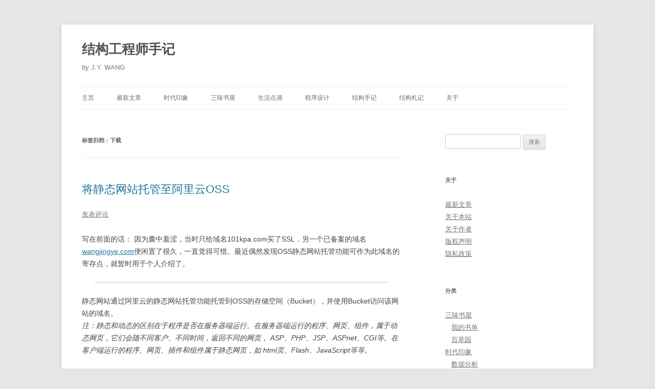

--- FILE ---
content_type: text/html; charset=UTF-8
request_url: https://www.101kpa.com/?tag=download
body_size: 20455
content:
<!DOCTYPE html>
<!--[if IE 7]>
<html class="ie ie7" lang="zh-Hans">
<![endif]-->
<!--[if IE 8]>
<html class="ie ie8" lang="zh-Hans">
<![endif]-->
<!--[if !(IE 7) & !(IE 8)]><!-->
<html lang="zh-Hans">
<!--<![endif]-->
<head>
<meta charset="UTF-8" />
<meta name="viewport" content="width=device-width, initial-scale=1.0" />
<title>下载 | 结构工程师手记</title>
<link rel="profile" href="https://gmpg.org/xfn/11" />
<link rel="pingback" href="https://www.101kpa.com/xmlrpc.php">
<!--[if lt IE 9]>
<script src="https://www.101kpa.com/wp-content/themes/twentytwelve/js/html5.js?ver=3.7.0" type="text/javascript"></script>
<![endif]-->
<meta name='robots' content='max-image-preview:large' />
<style id='wp-img-auto-sizes-contain-inline-css' type='text/css'>
img:is([sizes=auto i],[sizes^="auto," i]){contain-intrinsic-size:3000px 1500px}
/*# sourceURL=wp-img-auto-sizes-contain-inline-css */
</style>
<style id='wp-emoji-styles-inline-css' type='text/css'>

	img.wp-smiley, img.emoji {
		display: inline !important;
		border: none !important;
		box-shadow: none !important;
		height: 1em !important;
		width: 1em !important;
		margin: 0 0.07em !important;
		vertical-align: -0.1em !important;
		background: none !important;
		padding: 0 !important;
	}
/*# sourceURL=wp-emoji-styles-inline-css */
</style>
<link rel='stylesheet' id='wp-block-library-css' href='https://www.101kpa.com/wp-includes/css/dist/block-library/style.min.css?ver=6.9' type='text/css' media='all' />
<style id='global-styles-inline-css' type='text/css'>
:root{--wp--preset--aspect-ratio--square: 1;--wp--preset--aspect-ratio--4-3: 4/3;--wp--preset--aspect-ratio--3-4: 3/4;--wp--preset--aspect-ratio--3-2: 3/2;--wp--preset--aspect-ratio--2-3: 2/3;--wp--preset--aspect-ratio--16-9: 16/9;--wp--preset--aspect-ratio--9-16: 9/16;--wp--preset--color--black: #000000;--wp--preset--color--cyan-bluish-gray: #abb8c3;--wp--preset--color--white: #fff;--wp--preset--color--pale-pink: #f78da7;--wp--preset--color--vivid-red: #cf2e2e;--wp--preset--color--luminous-vivid-orange: #ff6900;--wp--preset--color--luminous-vivid-amber: #fcb900;--wp--preset--color--light-green-cyan: #7bdcb5;--wp--preset--color--vivid-green-cyan: #00d084;--wp--preset--color--pale-cyan-blue: #8ed1fc;--wp--preset--color--vivid-cyan-blue: #0693e3;--wp--preset--color--vivid-purple: #9b51e0;--wp--preset--color--blue: #21759b;--wp--preset--color--dark-gray: #444;--wp--preset--color--medium-gray: #9f9f9f;--wp--preset--color--light-gray: #e6e6e6;--wp--preset--gradient--vivid-cyan-blue-to-vivid-purple: linear-gradient(135deg,rgb(6,147,227) 0%,rgb(155,81,224) 100%);--wp--preset--gradient--light-green-cyan-to-vivid-green-cyan: linear-gradient(135deg,rgb(122,220,180) 0%,rgb(0,208,130) 100%);--wp--preset--gradient--luminous-vivid-amber-to-luminous-vivid-orange: linear-gradient(135deg,rgb(252,185,0) 0%,rgb(255,105,0) 100%);--wp--preset--gradient--luminous-vivid-orange-to-vivid-red: linear-gradient(135deg,rgb(255,105,0) 0%,rgb(207,46,46) 100%);--wp--preset--gradient--very-light-gray-to-cyan-bluish-gray: linear-gradient(135deg,rgb(238,238,238) 0%,rgb(169,184,195) 100%);--wp--preset--gradient--cool-to-warm-spectrum: linear-gradient(135deg,rgb(74,234,220) 0%,rgb(151,120,209) 20%,rgb(207,42,186) 40%,rgb(238,44,130) 60%,rgb(251,105,98) 80%,rgb(254,248,76) 100%);--wp--preset--gradient--blush-light-purple: linear-gradient(135deg,rgb(255,206,236) 0%,rgb(152,150,240) 100%);--wp--preset--gradient--blush-bordeaux: linear-gradient(135deg,rgb(254,205,165) 0%,rgb(254,45,45) 50%,rgb(107,0,62) 100%);--wp--preset--gradient--luminous-dusk: linear-gradient(135deg,rgb(255,203,112) 0%,rgb(199,81,192) 50%,rgb(65,88,208) 100%);--wp--preset--gradient--pale-ocean: linear-gradient(135deg,rgb(255,245,203) 0%,rgb(182,227,212) 50%,rgb(51,167,181) 100%);--wp--preset--gradient--electric-grass: linear-gradient(135deg,rgb(202,248,128) 0%,rgb(113,206,126) 100%);--wp--preset--gradient--midnight: linear-gradient(135deg,rgb(2,3,129) 0%,rgb(40,116,252) 100%);--wp--preset--font-size--small: 13px;--wp--preset--font-size--medium: 20px;--wp--preset--font-size--large: 36px;--wp--preset--font-size--x-large: 42px;--wp--preset--spacing--20: 0.44rem;--wp--preset--spacing--30: 0.67rem;--wp--preset--spacing--40: 1rem;--wp--preset--spacing--50: 1.5rem;--wp--preset--spacing--60: 2.25rem;--wp--preset--spacing--70: 3.38rem;--wp--preset--spacing--80: 5.06rem;--wp--preset--shadow--natural: 6px 6px 9px rgba(0, 0, 0, 0.2);--wp--preset--shadow--deep: 12px 12px 50px rgba(0, 0, 0, 0.4);--wp--preset--shadow--sharp: 6px 6px 0px rgba(0, 0, 0, 0.2);--wp--preset--shadow--outlined: 6px 6px 0px -3px rgb(255, 255, 255), 6px 6px rgb(0, 0, 0);--wp--preset--shadow--crisp: 6px 6px 0px rgb(0, 0, 0);}:where(.is-layout-flex){gap: 0.5em;}:where(.is-layout-grid){gap: 0.5em;}body .is-layout-flex{display: flex;}.is-layout-flex{flex-wrap: wrap;align-items: center;}.is-layout-flex > :is(*, div){margin: 0;}body .is-layout-grid{display: grid;}.is-layout-grid > :is(*, div){margin: 0;}:where(.wp-block-columns.is-layout-flex){gap: 2em;}:where(.wp-block-columns.is-layout-grid){gap: 2em;}:where(.wp-block-post-template.is-layout-flex){gap: 1.25em;}:where(.wp-block-post-template.is-layout-grid){gap: 1.25em;}.has-black-color{color: var(--wp--preset--color--black) !important;}.has-cyan-bluish-gray-color{color: var(--wp--preset--color--cyan-bluish-gray) !important;}.has-white-color{color: var(--wp--preset--color--white) !important;}.has-pale-pink-color{color: var(--wp--preset--color--pale-pink) !important;}.has-vivid-red-color{color: var(--wp--preset--color--vivid-red) !important;}.has-luminous-vivid-orange-color{color: var(--wp--preset--color--luminous-vivid-orange) !important;}.has-luminous-vivid-amber-color{color: var(--wp--preset--color--luminous-vivid-amber) !important;}.has-light-green-cyan-color{color: var(--wp--preset--color--light-green-cyan) !important;}.has-vivid-green-cyan-color{color: var(--wp--preset--color--vivid-green-cyan) !important;}.has-pale-cyan-blue-color{color: var(--wp--preset--color--pale-cyan-blue) !important;}.has-vivid-cyan-blue-color{color: var(--wp--preset--color--vivid-cyan-blue) !important;}.has-vivid-purple-color{color: var(--wp--preset--color--vivid-purple) !important;}.has-black-background-color{background-color: var(--wp--preset--color--black) !important;}.has-cyan-bluish-gray-background-color{background-color: var(--wp--preset--color--cyan-bluish-gray) !important;}.has-white-background-color{background-color: var(--wp--preset--color--white) !important;}.has-pale-pink-background-color{background-color: var(--wp--preset--color--pale-pink) !important;}.has-vivid-red-background-color{background-color: var(--wp--preset--color--vivid-red) !important;}.has-luminous-vivid-orange-background-color{background-color: var(--wp--preset--color--luminous-vivid-orange) !important;}.has-luminous-vivid-amber-background-color{background-color: var(--wp--preset--color--luminous-vivid-amber) !important;}.has-light-green-cyan-background-color{background-color: var(--wp--preset--color--light-green-cyan) !important;}.has-vivid-green-cyan-background-color{background-color: var(--wp--preset--color--vivid-green-cyan) !important;}.has-pale-cyan-blue-background-color{background-color: var(--wp--preset--color--pale-cyan-blue) !important;}.has-vivid-cyan-blue-background-color{background-color: var(--wp--preset--color--vivid-cyan-blue) !important;}.has-vivid-purple-background-color{background-color: var(--wp--preset--color--vivid-purple) !important;}.has-black-border-color{border-color: var(--wp--preset--color--black) !important;}.has-cyan-bluish-gray-border-color{border-color: var(--wp--preset--color--cyan-bluish-gray) !important;}.has-white-border-color{border-color: var(--wp--preset--color--white) !important;}.has-pale-pink-border-color{border-color: var(--wp--preset--color--pale-pink) !important;}.has-vivid-red-border-color{border-color: var(--wp--preset--color--vivid-red) !important;}.has-luminous-vivid-orange-border-color{border-color: var(--wp--preset--color--luminous-vivid-orange) !important;}.has-luminous-vivid-amber-border-color{border-color: var(--wp--preset--color--luminous-vivid-amber) !important;}.has-light-green-cyan-border-color{border-color: var(--wp--preset--color--light-green-cyan) !important;}.has-vivid-green-cyan-border-color{border-color: var(--wp--preset--color--vivid-green-cyan) !important;}.has-pale-cyan-blue-border-color{border-color: var(--wp--preset--color--pale-cyan-blue) !important;}.has-vivid-cyan-blue-border-color{border-color: var(--wp--preset--color--vivid-cyan-blue) !important;}.has-vivid-purple-border-color{border-color: var(--wp--preset--color--vivid-purple) !important;}.has-vivid-cyan-blue-to-vivid-purple-gradient-background{background: var(--wp--preset--gradient--vivid-cyan-blue-to-vivid-purple) !important;}.has-light-green-cyan-to-vivid-green-cyan-gradient-background{background: var(--wp--preset--gradient--light-green-cyan-to-vivid-green-cyan) !important;}.has-luminous-vivid-amber-to-luminous-vivid-orange-gradient-background{background: var(--wp--preset--gradient--luminous-vivid-amber-to-luminous-vivid-orange) !important;}.has-luminous-vivid-orange-to-vivid-red-gradient-background{background: var(--wp--preset--gradient--luminous-vivid-orange-to-vivid-red) !important;}.has-very-light-gray-to-cyan-bluish-gray-gradient-background{background: var(--wp--preset--gradient--very-light-gray-to-cyan-bluish-gray) !important;}.has-cool-to-warm-spectrum-gradient-background{background: var(--wp--preset--gradient--cool-to-warm-spectrum) !important;}.has-blush-light-purple-gradient-background{background: var(--wp--preset--gradient--blush-light-purple) !important;}.has-blush-bordeaux-gradient-background{background: var(--wp--preset--gradient--blush-bordeaux) !important;}.has-luminous-dusk-gradient-background{background: var(--wp--preset--gradient--luminous-dusk) !important;}.has-pale-ocean-gradient-background{background: var(--wp--preset--gradient--pale-ocean) !important;}.has-electric-grass-gradient-background{background: var(--wp--preset--gradient--electric-grass) !important;}.has-midnight-gradient-background{background: var(--wp--preset--gradient--midnight) !important;}.has-small-font-size{font-size: var(--wp--preset--font-size--small) !important;}.has-medium-font-size{font-size: var(--wp--preset--font-size--medium) !important;}.has-large-font-size{font-size: var(--wp--preset--font-size--large) !important;}.has-x-large-font-size{font-size: var(--wp--preset--font-size--x-large) !important;}
/*# sourceURL=global-styles-inline-css */
</style>

<style id='classic-theme-styles-inline-css' type='text/css'>
/*! This file is auto-generated */
.wp-block-button__link{color:#fff;background-color:#32373c;border-radius:9999px;box-shadow:none;text-decoration:none;padding:calc(.667em + 2px) calc(1.333em + 2px);font-size:1.125em}.wp-block-file__button{background:#32373c;color:#fff;text-decoration:none}
/*# sourceURL=/wp-includes/css/classic-themes.min.css */
</style>
<link rel='stylesheet' id='wp-show-posts-css' href='https://www.101kpa.com/wp-content/plugins/wp-show-posts/css/wp-show-posts-min.css?ver=1.1.6' type='text/css' media='all' />
<link rel='stylesheet' id='twentytwelve-style-css' href='https://www.101kpa.com/wp-content/themes/twentytwelve/style.css?ver=20250715' type='text/css' media='all' />
<link rel='stylesheet' id='twentytwelve-block-style-css' href='https://www.101kpa.com/wp-content/themes/twentytwelve/css/blocks.css?ver=20240812' type='text/css' media='all' />
<link rel='stylesheet' id='wp-pagenavi-css' href='https://www.101kpa.com/wp-content/plugins/wp-pagenavi/pagenavi-css.css?ver=2.70' type='text/css' media='all' />
<link rel='stylesheet' id='katex-css' href='https://www.101kpa.com/wp-content/plugins/katex/assets/katex-0.16.22/katex.min.css?ver=2.2.5' type='text/css' media='all' />
<script type="text/javascript" src="https://www.101kpa.com/wp-includes/js/jquery/jquery.min.js?ver=3.7.1" id="jquery-core-js"></script>
<script type="text/javascript" src="https://www.101kpa.com/wp-includes/js/jquery/jquery-migrate.min.js?ver=3.4.1" id="jquery-migrate-js"></script>
<script type="text/javascript" src="https://www.101kpa.com/wp-content/themes/twentytwelve/js/navigation.js?ver=20250303" id="twentytwelve-navigation-js" defer="defer" data-wp-strategy="defer"></script>
<link rel="https://api.w.org/" href="https://www.101kpa.com/index.php?rest_route=/" /><link rel="alternate" title="JSON" type="application/json" href="https://www.101kpa.com/index.php?rest_route=/wp/v2/tags/21" />        <!-- Copyright protection script -->
        <meta http-equiv="imagetoolbar" content="no">
        <script>
            /*<![CDATA[*/
            document.oncontextmenu = function () {
                return false;
            };
            /*]]>*/
        </script>
        <script type="text/javascript">
            /*<![CDATA[*/
            document.onselectstart = function () {
                event = event || window.event;
                var custom_input = event.target || event.srcElement;

                if (custom_input.type !== "text" && custom_input.type !== "textarea" && custom_input.type !== "password") {
                    return false;
                } else {
                    return true;
                }

            };
            if (window.sidebar) {
                document.onmousedown = function (e) {
                    var obj = e.target;
                    if (obj.tagName.toUpperCase() === 'SELECT'
                        || obj.tagName.toUpperCase() === "INPUT"
                        || obj.tagName.toUpperCase() === "TEXTAREA"
                        || obj.tagName.toUpperCase() === "PASSWORD") {
                        return true;
                    } else {
                        return false;
                    }
                };
            }
            window.onload = function () {
                document.body.style.webkitTouchCallout = 'none';
                document.body.style.KhtmlUserSelect = 'none';
            }
            /*]]>*/
        </script>
        <script type="text/javascript">
            /*<![CDATA[*/
            if (parent.frames.length > 0) {
                top.location.replace(document.location);
            }
            /*]]>*/
        </script>
        <script type="text/javascript">
            /*<![CDATA[*/
            document.ondragstart = function () {
                return false;
            };
            /*]]>*/
        </script>
        <script type="text/javascript">

            document.addEventListener('DOMContentLoaded', () => {
                const overlay = document.createElement('div');
                overlay.id = 'overlay';

                Object.assign(overlay.style, {
                    position: 'fixed',
                    top: '0',
                    left: '0',
                    width: '100%',
                    height: '100%',
                    backgroundColor: 'rgba(255, 255, 255, 0.9)',
                    display: 'none',
                    zIndex: '9999'
                });

                document.body.appendChild(overlay);

                document.addEventListener('keydown', (event) => {
                    if (event.metaKey || event.ctrlKey) {
                        overlay.style.display = 'block';
                    }
                });

                document.addEventListener('keyup', (event) => {
                    if (!event.metaKey && !event.ctrlKey) {
                        overlay.style.display = 'none';
                    }
                });
            });
        </script>
        <style type="text/css">
            * {
                -webkit-touch-callout: none;
                -webkit-user-select: none;
                -moz-user-select: none;
                user-select: none;
            }

            img {
                -webkit-touch-callout: none;
                -webkit-user-select: none;
                -moz-user-select: none;
                user-select: none;
            }

            input,
            textarea,
            select {
                -webkit-user-select: auto;
            }
        </style>
        <!-- End Copyright protection script -->

        <!-- Source hidden -->

        <link rel="icon" href="https://www.101kpa.com/wp-content/uploads/2025/06/OmniWeb-150x150.png" sizes="32x32" />
<link rel="icon" href="https://www.101kpa.com/wp-content/uploads/2025/06/OmniWeb-300x300.png" sizes="192x192" />
<link rel="apple-touch-icon" href="https://www.101kpa.com/wp-content/uploads/2025/06/OmniWeb-300x300.png" />
<meta name="msapplication-TileImage" content="https://www.101kpa.com/wp-content/uploads/2025/06/OmniWeb-300x300.png" />
</head>

<body class="archive tag tag-download tag-21 wp-embed-responsive wp-theme-twentytwelve single-author">
<div id="page" class="hfeed site">
	<a class="screen-reader-text skip-link" href="#content">跳至正文</a>
	<header id="masthead" class="site-header">
		<hgroup>
					<h1 class="site-title"><a href="https://www.101kpa.com/" rel="home" >结构工程师手记</a></h1>
			<h2 class="site-description">by J.Y. WANG</h2>
		</hgroup>

		<nav id="site-navigation" class="main-navigation">
			<button class="menu-toggle">菜单</button>
			<div class="menu-101kpa-container"><ul id="menu-101kpa" class="nav-menu"><li id="menu-item-4484" class="menu-item menu-item-type-post_type menu-item-object-page menu-item-4484"><a href="https://www.101kpa.com/?page_id=4211">主页</a></li>
<li id="menu-item-4060" class="menu-item menu-item-type-post_type menu-item-object-page current_page_parent menu-item-4060"><a href="https://www.101kpa.com/?page_id=4057">最新文章</a></li>
<li id="menu-item-2027" class="menu-item menu-item-type-taxonomy menu-item-object-category menu-item-has-children menu-item-2027"><a href="https://www.101kpa.com/?cat=76">时代印象</a>
<ul class="sub-menu">
	<li id="menu-item-2029" class="menu-item menu-item-type-taxonomy menu-item-object-category menu-item-2029"><a href="https://www.101kpa.com/?cat=5">旅行摄影</a></li>
	<li id="menu-item-2028" class="menu-item menu-item-type-taxonomy menu-item-object-category menu-item-2028"><a href="https://www.101kpa.com/?cat=59">数据分析</a></li>
</ul>
</li>
<li id="menu-item-2030" class="menu-item menu-item-type-taxonomy menu-item-object-category menu-item-has-children menu-item-2030"><a href="https://www.101kpa.com/?cat=47">三味书屋</a>
<ul class="sub-menu">
	<li id="menu-item-2031" class="menu-item menu-item-type-taxonomy menu-item-object-category menu-item-2031"><a href="https://www.101kpa.com/?cat=25">百草园</a></li>
	<li id="menu-item-2032" class="menu-item menu-item-type-taxonomy menu-item-object-category menu-item-2032"><a href="https://www.101kpa.com/?cat=69">我的书单</a></li>
</ul>
</li>
<li id="menu-item-2033" class="menu-item menu-item-type-taxonomy menu-item-object-category menu-item-has-children menu-item-2033"><a href="https://www.101kpa.com/?cat=24">生活点滴</a>
<ul class="sub-menu">
	<li id="menu-item-2034" class="menu-item menu-item-type-taxonomy menu-item-object-category menu-item-2034"><a href="https://www.101kpa.com/?cat=22">万花筒</a></li>
	<li id="menu-item-2035" class="menu-item menu-item-type-taxonomy menu-item-object-category menu-item-2035"><a href="https://www.101kpa.com/?cat=31">人间烟火</a></li>
</ul>
</li>
<li id="menu-item-2036" class="menu-item menu-item-type-taxonomy menu-item-object-category menu-item-has-children menu-item-2036"><a href="https://www.101kpa.com/?cat=68">程序设计</a>
<ul class="sub-menu">
	<li id="menu-item-2040" class="menu-item menu-item-type-taxonomy menu-item-object-category menu-item-2040"><a href="https://www.101kpa.com/?cat=71">LAMP相关</a></li>
	<li id="menu-item-3983" class="menu-item menu-item-type-taxonomy menu-item-object-category menu-item-3983"><a href="https://www.101kpa.com/?cat=203">Python相关</a></li>
	<li id="menu-item-2037" class="menu-item menu-item-type-taxonomy menu-item-object-category menu-item-2037"><a href="https://www.101kpa.com/?cat=72">结构分析</a></li>
</ul>
</li>
<li id="menu-item-2041" class="menu-item menu-item-type-taxonomy menu-item-object-category menu-item-has-children menu-item-2041"><a href="https://www.101kpa.com/?cat=106">结构手记</a>
<ul class="sub-menu">
	<li id="menu-item-2250" class="menu-item menu-item-type-taxonomy menu-item-object-category menu-item-2250"><a href="https://www.101kpa.com/?cat=132">大道至简系列</a></li>
	<li id="menu-item-2132" class="menu-item menu-item-type-taxonomy menu-item-object-category menu-item-2132"><a href="https://www.101kpa.com/?cat=129">欧洲规范讲义系列</a></li>
	<li id="menu-item-2376" class="menu-item menu-item-type-taxonomy menu-item-object-category menu-item-2376"><a href="https://www.101kpa.com/?cat=139">洋人学国标系列</a></li>
	<li id="menu-item-2046" class="menu-item menu-item-type-taxonomy menu-item-object-category menu-item-2046"><a href="https://www.101kpa.com/?cat=4">项目拾遗</a></li>
	<li id="menu-item-2042" class="menu-item menu-item-type-taxonomy menu-item-object-category menu-item-2042"><a href="https://www.101kpa.com/?cat=79">学术成果</a></li>
	<li id="menu-item-3982" class="menu-item menu-item-type-taxonomy menu-item-object-category menu-item-3982"><a href="https://www.101kpa.com/?cat=212">荣誉与获奖</a></li>
</ul>
</li>
<li id="menu-item-2047" class="menu-item menu-item-type-taxonomy menu-item-object-category menu-item-has-children menu-item-2047"><a href="https://www.101kpa.com/?cat=52">结构札记</a>
<ul class="sub-menu">
	<li id="menu-item-2048" class="menu-item menu-item-type-taxonomy menu-item-object-category menu-item-2048"><a href="https://www.101kpa.com/?cat=19">欧洲规范</a></li>
	<li id="menu-item-2049" class="menu-item menu-item-type-taxonomy menu-item-object-category menu-item-2049"><a href="https://www.101kpa.com/?cat=27">美国规范</a></li>
</ul>
</li>
<li id="menu-item-4172" class="menu-item menu-item-type-post_type menu-item-object-page menu-item-home menu-item-has-children menu-item-4172"><a href="https://www.101kpa.com/">关于</a>
<ul class="sub-menu">
	<li id="menu-item-4130" class="menu-item menu-item-type-post_type menu-item-object-page menu-item-4130"><a href="https://www.101kpa.com/?page_id=4061">关于本站</a></li>
	<li id="menu-item-4132" class="menu-item menu-item-type-post_type menu-item-object-page menu-item-4132"><a href="https://www.101kpa.com/?page_id=2">关于作者</a></li>
	<li id="menu-item-4133" class="menu-item menu-item-type-post_type menu-item-object-page menu-item-4133"><a href="https://www.101kpa.com/?page_id=4006">版权声明</a></li>
	<li id="menu-item-4131" class="menu-item menu-item-type-post_type menu-item-object-page menu-item-privacy-policy menu-item-4131"><a rel="privacy-policy" href="https://www.101kpa.com/?page_id=4003">隐私政策</a></li>
</ul>
</li>
</ul></div>		</nav><!-- #site-navigation -->

			</header><!-- #masthead -->

	<div id="main" class="wrapper">

	<section id="primary" class="site-content">
		<div id="content" role="main">

					<header class="archive-header">
				<h1 class="archive-title">
				标签归档：<span>下载</span>				</h1>

						</header><!-- .archive-header -->

			
	<article id="post-3971" class="post-3971 post type-post status-publish format-standard has-post-thumbnail hentry category-lamp tag-cdn tag-lamp tag-oss tag-download tag-aliyun">
				<header class="entry-header">
			
						<h1 class="entry-title">
				<a href="https://www.101kpa.com/?p=3971" rel="bookmark">将静态网站托管至阿里云OSS</a>
			</h1>
										<div class="comments-link">
					<a href="https://www.101kpa.com/?p=3971#respond"><span class="leave-reply">发表评论</span></a>				</div><!-- .comments-link -->
					</header><!-- .entry-header -->

				<div class="entry-content">
			<p>写在前面的话： 因为囊中羞涩，当时只给域名101kpa.com买了SSL，另一个已备案的域名<a href="http://wangjingye.com" target="_blank" rel="noopener">wangjingye.com</a>便闲置了很久，一直觉得可惜。最近偶然发现OSS静态网站托管功能可作为此域名的寄存点，就暂时用于个人介绍了。</p>
<hr />
<p>静态网站通过阿里云的静态网站托管功能托管到OSS的存储空间（Bucket），并使用Bucket访问该网站的域名。<br />
<em>注：静态和动态的区别在于程序是否在服务器端运行。在服务器端运行的程序、网页、组件，属于动态网页，它们会随不同客户、不同时间，返回不同的网页， ASP、PHP、JSP、ASPnet、CGI等。在客户端运行的程序、网页、插件和组件属于静态网页，如 html页、Flash、JavaScript等等。</em></p>
<p><strong>使用方法：</strong></p>
<p>1.配置静态网站托管时，需要指定网站默认主页和默认404页:<br />
&#8212;默认主页是通过浏览器访问静态网站域名，OSS返回网站主页。默认主页指定的文件必须是Bucket允许匿名访问的文件在根目录下。如果子目录主页也打开，这个文件也应该存在于子目录下。<br />
&#8212;默认404页是通过浏览器访问的Bucket当内部文件出现404错误时，OSS返回错误页面。默认404页指定的文件必须是Bucket允许匿名访问的文件在根目录下。<br />
2.默认主页或默认404页中指定文件的读写权可以通过ACL设置为public-read，确保该文件允许匿名访问。<br />
3.静态网站配置完成后，如果使用Bucket当默认域名访问静态网站时，静态网站将以文件的形式下载到本地。要确保访问静态网站是显示行为，必须是Bucket绑定<strong>自定义域名</strong>，并通过自定义域名访问静态网站。</p>
<p><strong>注意事项：</strong><br />
因为用的是OSS托管静态网站，让<strong>不带www的和带www的均能访问</strong>，需要做以下设置(我试了很久才解决，官方应该给出解释):<br />
1、OSS的backet绑定两个域名，一个不带www，一个带；<br />
2、不带www打开根域名CDN；<br />
3、CNAME解析@到CDN地址；<br />
4、CNAME解析www到Bucket默认域名。（注意：若www选择隐性/显性进行分析URL，虽然可以跳转Bucket默认域名可以显示网页，但会同时提示下载index.html）<br />
5、如果设置后浏览仍有问题，可以先清除浏览器缓存，再排除其他问题。<br />
6、CDN的私有Bucket回源功能和OSS的静态网站托管功能的默认首页功能冲突，不用开启。<br />
7、用于托管的OSS的Bucket可不开启。</p>
					</div><!-- .entry-content -->
		
		<footer class="entry-meta">
			本条目发布于<a href="https://www.101kpa.com/?p=3971" title="11:01" rel="bookmark"><time class="entry-date" datetime="2022-08-29T11:01:57+08:00">2022/08/29</time></a>。属于<a href="https://www.101kpa.com/?cat=71" rel="category">LAMP相关</a>分类，被贴了 <a href="https://www.101kpa.com/?tag=cdn" rel="tag">CDN</a>、<a href="https://www.101kpa.com/?tag=lamp" rel="tag">lamp</a>、<a href="https://www.101kpa.com/?tag=oss" rel="tag">OSS</a>、<a href="https://www.101kpa.com/?tag=download" rel="tag">下载</a>、<a href="https://www.101kpa.com/?tag=aliyun" rel="tag">阿里云</a> 标签。<span class="by-author">作者是<span class="author vcard"><a class="url fn n" href="https://www.101kpa.com/?author=1" title="查看所有由101kPa发布的文章" rel="author">101kPa</a></span>。</span>								</footer><!-- .entry-meta -->
	</article><!-- #post -->

	<article id="post-1734" class="post-1734 post type-post status-publish format-standard has-post-thumbnail hentry category-eurocodes category-us-codes tag-download tag-eurocodes tag-us-codes">
				<header class="entry-header">
			
						<h1 class="entry-title">
				<a href="https://www.101kpa.com/?p=1734" rel="bookmark">国外规范中译版</a>
			</h1>
										<div class="comments-link">
					<a href="https://www.101kpa.com/?p=1734#comments">1条回复</a>				</div><!-- .comments-link -->
					</header><!-- .entry-header -->

				<div class="entry-content">
			<p>仅供学习交流，请勿用于商业用途。禁止转载。<br />
由于涉及著作版权，且中译本均为个人内部资料，不对外提供。</p>
<p><strong>国外规范中译版</strong></p>
<table border="1" cellspacing="0" cellpadding="0">
<tbody>
<tr>
<td width="200" height="18"><strong>Code</strong></td>
<td width="500"><strong>Title</strong></td>
</tr>
<tr>
<td height="18"><a href="http://pan.baidu.com/s/1pJqf9gR" target="_blank" rel="noopener">AISC 360-05-chn</a></td>
<td>美国钢结构建筑设计规范</td>
</tr>
<tr>
<td height="18"><a href="http://pan.baidu.com/s/1c1xL7OW" target="_blank" rel="noopener">AISC 360-10-chn</a></td>
<td>美国钢结构建筑设计规范</td>
</tr>
<tr>
<td height="18"><a href="http://pan.baidu.com/s/1o758H30" target="_blank" rel="noopener">ASCE 7-10-chn</a></td>
<td>美国建筑和其他结构最小设计荷载规范</td>
</tr>
<tr>
<td height="18"><a href="http://pan.baidu.com/s/1bogSL4N" target="_blank" rel="noopener">AISC 341-10-chn</a></td>
<td>美国钢结构建筑抗震规范</td>
</tr>
<tr>
<td height="18"><a href="http://pan.baidu.com/s/1i4iIuWH" target="_blank" rel="noopener">AISC 318-11-chn</a></td>
<td>美国混凝土建筑结构规范</td>
</tr>
<tr>
<td height="18"><a href="http://pan.baidu.com/s/1jGCAxP8" target="_blank" rel="noopener">BS EN 1992-2-1995-chn</a></td>
<td>欧洲混凝土桥规范</td>
</tr>
<tr>
<td height="18"><a href="http://pan.baidu.com/s/1dDD08tr" target="_blank" rel="noopener">BS EN 1993-1-1-2005-chn</a></td>
<td>欧洲钢结构规范：通用规则及适用于建筑物的规定</td>
</tr>
<tr>
<td height="18"><a href="http://pan.baidu.com/s/1qW0SQlQ" target="_blank" rel="noopener">BS EN 1993-1-8-2005-chn</a></td>
<td>欧洲钢结构规范：节点设计</td>
</tr>
<tr>
<td height="18"><a href="http://pan.baidu.com/s/1gdvL5lh" target="_blank" rel="noopener">BS EN 1993-1-10-2005-chn</a></td>
<td>欧洲钢结构规范：材料的韧性及厚度方向性能</td>
</tr>
<tr>
<td height="18"><a href="http://pan.baidu.com/s/1jGvFzIe" target="_blank" rel="noopener">BS EN 1994-2-1997-chn</a></td>
<td>欧洲钢-混凝土组合桥规范</td>
</tr>
<tr>
<td height="18"><a href="http://pan.baidu.com/s/1mgr7Eyc" target="_blank" rel="noopener">日本钢结构设计规范-2005-chn</a></td>
<td>日本钢结构设计规范(2005修订版)：容许应力设计法</td>
</tr>
</tbody>
</table>
					</div><!-- .entry-content -->
		
		<footer class="entry-meta">
			本条目发布于<a href="https://www.101kpa.com/?p=1734" title="14:35" rel="bookmark"><time class="entry-date" datetime="2014-10-03T14:35:56+08:00">2014/10/03</time></a>。属于<a href="https://www.101kpa.com/?cat=19" rel="category">欧洲规范</a>、<a href="https://www.101kpa.com/?cat=27" rel="category">美国规范</a>分类，被贴了 <a href="https://www.101kpa.com/?tag=download" rel="tag">下载</a>、<a href="https://www.101kpa.com/?tag=eurocodes" rel="tag">欧洲规范</a>、<a href="https://www.101kpa.com/?tag=us-codes" rel="tag">美国规范</a> 标签。<span class="by-author">作者是<span class="author vcard"><a class="url fn n" href="https://www.101kpa.com/?author=1" title="查看所有由101kPa发布的文章" rel="author">101kPa</a></span>。</span>								</footer><!-- .entry-meta -->
	</article><!-- #post -->

	<article id="post-1727" class="post-1727 post type-post status-publish format-standard has-post-thumbnail hentry category-eurocodes tag-eurocode tag-download tag-eurocodes">
				<header class="entry-header">
			
						<h1 class="entry-title">
				<a href="https://www.101kpa.com/?p=1727" rel="bookmark">英钢协出版物 BCSA Publication</a>
			</h1>
										<div class="comments-link">
					<a href="https://www.101kpa.com/?p=1727#respond"><span class="leave-reply">发表评论</span></a>				</div><!-- .comments-link -->
					</header><!-- .entry-header -->

				<div class="entry-content">
			<p>仅供学习交流，请勿用于商业用途。禁止转载。<br />
由于涉及著作版权，不对外提供。</p>
<p><strong>BCSA Publication</strong></p>
<table border="1" cellspacing="0" cellpadding="0">
<tbody>
<tr>
<td width="100" height="18"><strong>BCSA NO.</strong></td>
<td width="600"><strong>Title</strong></td>
</tr>
<tr>
<td height="18"><a href="http://pan.baidu.com/s/1o60WUpG" target="_blank" rel="noopener">P35-03</a></td>
<td>Steel Buildings</td>
</tr>
<tr>
<td height="18"><a href="http://pan.baidu.com/s/1jG9mEnc" target="_blank" rel="noopener">P36-04</a></td>
<td>BCSA Code of Practice for Erection of Low Rise Buildings</td>
</tr>
<tr>
<td height="18"><a href="http://pan.baidu.com/s/1sjBam7r" target="_blank" rel="noopener">P37/04</a></td>
<td>BCSA Code of Practice for Metal Decking and Stud Welding</td>
</tr>
<tr>
<td height="18"><a href="http://pan.baidu.com/s/1jGA87mm" target="_blank" rel="noopener">P38/05</a></td>
<td>BCSA Guide to the Erection of Steel Bridges</td>
</tr>
<tr>
<td height="18"><a href="http://pan.baidu.com/s/1bn0Dwir" target="_blank" rel="noopener">P39/05</a></td>
<td>BCSA Guide to Steel Erection in Windy Conditions</td>
</tr>
<tr>
<td height="18"><a href="http://pan.baidu.com/s/1c0B0K96" target="_blank" rel="noopener">P40/05</a></td>
<td>Galvanizing Structural Steelwork</td>
</tr>
<tr>
<td height="18"><a href="http://pan.baidu.com/s/1o6C2rou" target="_blank" rel="noopener">P41/05</a></td>
<td>Steel Details</td>
</tr>
<tr>
<td height="18"><a href="http://pan.baidu.com/s/1eQszLWA" target="_blank" rel="noopener">P42/06</a></td>
<td>BCSA Code of Practice for Erection of Multi-Storey Buildings</td>
</tr>
<tr>
<td height="18"><a href="http://pan.baidu.com/s/1qWkDQuo" target="_blank" rel="noopener">P43/07</a></td>
<td>BCSA Guide to Work at Height during the Loading and Unloading of Steelwork</td>
</tr>
<tr>
<td height="18"><a href="http://pan.baidu.com/s/1sjlrL1r" target="_blank" rel="noopener">P44/07</a></td>
<td>BCSA Guide to the Installation of Deep Decking</td>
</tr>
<tr>
<td height="18"><a href="http://pan.baidu.com/s/1ntwpoHr" target="_blank" rel="noopener">P45/07</a></td>
<td>Allocation of Design Responsibilities in Constructional Steelwork</td>
</tr>
<tr>
<td height="18"><a href="http://pan.baidu.com/s/1ntC4s7v" target="_blank" rel="noopener">P46/08</a></td>
<td>Guide to the CE Marking of Structural Steelwork</td>
</tr>
<tr>
<td height="18"><a href="http://pan.baidu.com/s/1ntlzWfR" target="_blank" rel="noopener">P47/09</a></td>
<td>BCSA Guide to the Management of Site Lifting Operations</td>
</tr>
<tr>
<td height="18"><a href="http://pan.baidu.com/s/1c0dAJok" target="_blank" rel="noopener">P48/09</a></td>
<td>Health and Safety on Steel Construction Sites Guide for Employees</td>
</tr>
<tr>
<td height="18"><a href="http://pan.baidu.com/s/1gd5oVsR" target="_blank" rel="noopener">P49/09</a></td>
<td>Health and Safety in the Workshop for Employees A Guide for Steelwork Contractors</td>
</tr>
<tr>
<td height="18"><a href="http://pan.baidu.com/s/1pJyTbgZ" target="_blank" rel="noopener">P50/09</a></td>
<td>Typical Welding Procedure Specifications for Structural Steelwork</td>
</tr>
<tr>
<td height="18"><a href="http://pan.baidu.com/s/1sjDcevV" target="_blank" rel="noopener">P51/10</a></td>
<td>Steel Bridges</td>
</tr>
<tr>
<td height="18"><a href="http://pan.baidu.com/s/1qWPpyOW" target="_blank" rel="noopener">P52/10</a></td>
<td>NSSS 5th Ed CE Marking Version</td>
</tr>
<tr>
<td height="18"><a href="http://pan.baidu.com/s/1ntsR2lV" target="_blank" rel="noopener">P53/10</a></td>
<td>Eurocode Load Combinations for Steel Structures</td>
</tr>
<tr>
<td height="18"><a href="http://pan.baidu.com/s/1nt9g1Zz" target="_blank" rel="noopener">P54/12</a></td>
<td>Guide to Weld Inspection for Structural Steelwork</td>
</tr>
<tr>
<td height="18"><a href="http://pan.baidu.com/s/1kTtB3FL" target="_blank" rel="noopener">P55/13</a></td>
<td>Handbook of Structural Steelwork Eurocode Edition</td>
</tr>
</tbody>
</table>
					</div><!-- .entry-content -->
		
		<footer class="entry-meta">
			本条目发布于<a href="https://www.101kpa.com/?p=1727" title="12:04" rel="bookmark"><time class="entry-date" datetime="2014-10-03T12:04:22+08:00">2014/10/03</time></a>。属于<a href="https://www.101kpa.com/?cat=19" rel="category">欧洲规范</a>分类，被贴了 <a href="https://www.101kpa.com/?tag=eurocode" rel="tag">Eurocode</a>、<a href="https://www.101kpa.com/?tag=download" rel="tag">下载</a>、<a href="https://www.101kpa.com/?tag=eurocodes" rel="tag">欧洲规范</a> 标签。<span class="by-author">作者是<span class="author vcard"><a class="url fn n" href="https://www.101kpa.com/?author=1" title="查看所有由101kPa发布的文章" rel="author">101kPa</a></span>。</span>								</footer><!-- .entry-meta -->
	</article><!-- #post -->

	<article id="post-1725" class="post-1725 post type-post status-publish format-standard has-post-thumbnail hentry category-eurocodes tag-eurocode tag-guide tag-download tag-eurocodes">
				<header class="entry-header">
			
						<h1 class="entry-title">
				<a href="https://www.101kpa.com/?p=1725" rel="bookmark">Designers&#8217; Guide to Eurocode</a>
			</h1>
										<div class="comments-link">
					<a href="https://www.101kpa.com/?p=1725#respond"><span class="leave-reply">发表评论</span></a>				</div><!-- .comments-link -->
					</header><!-- .entry-header -->

				<div class="entry-content">
			<p>仅供学习交流，请勿用于商业用途。禁止转载。<br />
由于涉及著作版权，不对外提供。</p>
<p><strong>Designers&#8217; Guide to Eurocode</strong></p>
<table border="1" cellspacing="0" cellpadding="0">
<tbody>
<tr>
<td width="200" height="18"><strong>Design Guide</strong></td>
<td width="500"><strong>Title</strong></td>
</tr>
<tr>
<td height="18"><a href="http://pan.baidu.com/s/1hqj8oBU" target="_blank" rel="noopener">EN 1990</a></td>
<td>Designers&#8217; guide to EN 1990</td>
</tr>
<tr>
<td height="18"><a href="http://pan.baidu.com/s/1c0b8Sko" target="_blank" rel="noopener">EN 1991-1-4</a></td>
<td>Designers&#8217; guide to EN 1991-1-4</td>
</tr>
<tr>
<td height="18"><a href="http://pan.baidu.com/s/1bn6JcZl" target="_blank" rel="noopener">EN 1992-1-1 and EN 1992-1-2</a></td>
<td>Designers&#8217; guide to EN 1992-1-1 and EN 1992-1-2</td>
</tr>
<tr>
<td height="18"><a href="http://pan.baidu.com/s/1eQ6CXFk" target="_blank" rel="noopener">EN 1993-1-1</a></td>
<td>Designers&#8217; guide to EN 1993-1-1</td>
</tr>
<tr>
<td height="18"><a href="http://pan.baidu.com/s/1mgKDRhm" target="_blank" rel="noopener">EN 1994-2</a></td>
<td>Designers&#8217; guide to EN 1994-2</td>
</tr>
<tr>
<td height="18"><a href="http://pan.baidu.com/s/1qWNT30S" target="_blank" rel="noopener">EN 1998-1 and EN 1998-5</a></td>
<td>Designers&#8217; guide to EN 1998-1 and EN 1998-5</td>
</tr>
</tbody>
</table>
					</div><!-- .entry-content -->
		
		<footer class="entry-meta">
			本条目发布于<a href="https://www.101kpa.com/?p=1725" title="10:27" rel="bookmark"><time class="entry-date" datetime="2014-10-03T10:27:30+08:00">2014/10/03</time></a>。属于<a href="https://www.101kpa.com/?cat=19" rel="category">欧洲规范</a>分类，被贴了 <a href="https://www.101kpa.com/?tag=eurocode" rel="tag">Eurocode</a>、<a href="https://www.101kpa.com/?tag=guide" rel="tag">Guide</a>、<a href="https://www.101kpa.com/?tag=download" rel="tag">下载</a>、<a href="https://www.101kpa.com/?tag=eurocodes" rel="tag">欧洲规范</a> 标签。<span class="by-author">作者是<span class="author vcard"><a class="url fn n" href="https://www.101kpa.com/?author=1" title="查看所有由101kPa发布的文章" rel="author">101kPa</a></span>。</span>								</footer><!-- .entry-meta -->
	</article><!-- #post -->

	<article id="post-405" class="post-405 post type-post status-publish format-standard has-post-thumbnail hentry category-eurocodes tag-eurocode tag-sci-publication tag-download tag-eurocodes">
				<header class="entry-header">
			
						<h1 class="entry-title">
				<a href="https://www.101kpa.com/?p=405" rel="bookmark">Eurocode英钢协出版物(SCI Publication)</a>
			</h1>
										<div class="comments-link">
					<a href="https://www.101kpa.com/?p=405#comments">2条回复</a>				</div><!-- .comments-link -->
					</header><!-- .entry-header -->

				<div class="entry-content">
			<p>仅供学习交流，请勿用于商业用途。禁止转载。<br />
由于涉及著作版权，不对外提供。</p>
<p>使用<a href="https://www.101kpa.com/?p=153" target="_blank" rel="noopener">欧洲规范</a>EC3，并结合<a href="https://www.101kpa.com/?p=409" target="_blank" rel="noopener">NCCI</a>可以解决大多数钢结构设计问题，如想进一步了解可以看<a href="https://www.101kpa.com/?p=405" target="_blank" rel="noopener">英国钢结构协会的出版物</a>。如仍然存在疑难问题也可咨询<a href="https://www.101kpa.com/?page_id=2" target="_blank" rel="noopener">本人</a>。</p>
<p><strong>SCI Publication to Eurocode</strong></p>
<table border="1" cellspacing="0" cellpadding="0">
<tbody>
<tr>
<td width="200" height="18"><strong>SCI Publication</strong></td>
<td width="750"><strong>Title</strong></td>
</tr>
<tr>
<td height="18"><a href="http://pan.baidu.com/s/1sjyivwh" target="_blank" rel="noopener">Steel Designers&#8217; Manual</a></td>
<td>Steel Designers&#8217; Manual &#8211; 7th ed</td>
</tr>
<tr>
<td height="18"><a href="https://pan.baidu.com/s/1AqAhJlWjozpFug32tjdBPQ" target="_blank" rel="noopener">Standard Method of Detailing Structural Concrete</a></td>
<td>Standard Method of Detailing Structural Concrete &#8211; 3th ed</td>
</tr>
<tr>
<td height="18"><a href="http://pan.baidu.com/s/1sjscHjf" target="_blank" rel="noopener">P300</a></td>
<td>Composite Slabs and Beams using Steel Decking &#8211; Best Practice for Design and Construction</td>
</tr>
<tr>
<td height="18"><a href="http://pan.baidu.com/s/1hqgPNhU" target="_blank" rel="noopener">P354</a></td>
<td>Design of Floors for Vibration &#8211; A New Approach</td>
</tr>
<tr>
<td height="18"><a href="http://pan.baidu.com/s/1c07wvmC" target="_blank" rel="noopener">P355</a></td>
<td>Design of Composite Beams with Large Web Openings</td>
</tr>
<tr>
<td height="18"><a href="http://pan.baidu.com/s/1hqy0H16" target="_blank" rel="noopener">P356</a></td>
<td>Composite Highway Bridge Design</td>
</tr>
<tr>
<td height="18"><a href="http://pan.baidu.com/s/1eQGLHAy" target="_blank" rel="noopener">P357</a></td>
<td>Composite Highway Bridge Design &#8211; Worked Examples</td>
</tr>
<tr>
<td height="18"><a href="http://pan.baidu.com/s/1eQEKz78" target="_blank" rel="noopener">P358</a></td>
<td>Joints in Steel Construction Simple Joints to Eurocode 3</td>
</tr>
<tr>
<td height="18"><a href="http://pan.baidu.com/s/1pLvkkx9" target="_blank" rel="noopener">P359</a></td>
<td>Composite Design of Steel Framed Buildings</td>
</tr>
<tr>
<td height="18"><a href="http://pan.baidu.com/s/1hqvcVMs" target="_blank" rel="noopener">P360</a></td>
<td>Stability of Steel beams and columns</td>
</tr>
<tr>
<td height="18"><a href="http://pan.baidu.com/s/1sjHfm1J" target="_blank" rel="noopener">P361</a></td>
<td>Steel Building Design &#8211; Introduction to the Eurocodes</td>
</tr>
<tr>
<td height="18"><a href="http://pan.baidu.com/s/1eQiVIO6" target="_blank" rel="noopener">P362</a></td>
<td>Steel Building Design &#8211; Concise Eurocodes</td>
</tr>
<tr>
<td height="18"><a href="http://pan.baidu.com/s/1gdnDz4v" target="_blank" rel="noopener">P363</a></td>
<td>Steel Building Design &#8211; Design Data</td>
</tr>
<tr>
<td height="18"><a href="http://pan.baidu.com/s/1qWltj1E" target="_blank" rel="noopener">P364</a></td>
<td>Steel Building Design &#8211; Worked Examples &#8211; Open Sections</td>
</tr>
<tr>
<td height="18"><a href="http://pan.baidu.com/s/1kT40mJP" target="_blank" rel="noopener">P365</a></td>
<td>Steel Building Design &#8211; Medium rise Braced Frames</td>
</tr>
<tr>
<td height="18"><a href="http://pan.baidu.com/s/1ntkJxgP" target="_blank" rel="noopener">P374</a></td>
<td>Steel Building Design &#8211; Work Examples &#8211; Hollow Sections</td>
</tr>
<tr>
<td height="18"><a href="http://pan.baidu.com/s/1qY5r4BE" target="_blank" rel="noopener">P375</a></td>
<td>Fire Resistance Design of Steel Framed Buildings</td>
</tr>
<tr>
<td height="18"><a href="http://pan.baidu.com/s/1sjueCCP" target="_blank" rel="noopener">P376</a></td>
<td>Steel Building Design &#8211; Worked Examples for Students</td>
</tr>
<tr>
<td height="18"><a href="http://pan.baidu.com/s/1jGHZ0aU" target="_blank" rel="noopener">P382</a></td>
<td>Steel Bridge Group &#8211; Model Project Specification</td>
</tr>
<tr>
<td height="18"><a href="http://pan.baidu.com/s/1jGqVemE" target="_blank" rel="noopener">P385</a></td>
<td>Design of Steel Beams in Torsion</td>
</tr>
<tr>
<td height="18"><a href="http://pan.baidu.com/s/1nhBKM" target="_blank" rel="noopener">P391</a></td>
<td>Structural Robustness of Steel Framed Buildings</td>
</tr>
<tr>
<td height="18"><a href="http://pan.baidu.com/s/1hsFbmWs" target="_blank" rel="noopener">P394</a></td>
<td>Wind Actions to BS EN 1991-1-4</td>
</tr>
<tr>
<td height="18"><a href="http://pan.baidu.com/s/1ntJpRuT" target="_blank" rel="noopener">P397</a></td>
<td>Elastic Design Single-Span Portal Frame to Eurocode 3</td>
</tr>
<tr>
<td height="18"><a href="http://pan.baidu.com/s/1ntmfRIx" target="_blank" rel="noopener">P398</a></td>
<td>Joints in Steel Construction Moment-Resisting Joints to Eurocode 3</td>
</tr>
<tr>
<td height="18"><a href="https://pan.baidu.com/s/1HM72mvLB0fcCdmYYI_molA" target="_blank" rel="noopener">P399</a></td>
<td>Design of steel portal frame buildings to EC3</td>
</tr>
<tr>
<td height="18"><a href="http://pan.baidu.com/s/1bpJpne3" target="_blank" rel="noopener">P400</a></td>
<td>Design of Portal Frames to Eurocode 3 &#8211; An Overview for UK Designers</td>
</tr>
<tr>
<td height="18"><a href="https://pan.baidu.com/s/1H_PBG9XZ1G2AR_nfBU2LrQ" target="_blank" rel="noopener">P405</a></td>
<td>Minimum Degree of Shear Connection Rules For UK Construction to Eurocode 4</td>
</tr>
<tr>
<td height="18"><a href="https://pan.baidu.com/s/1peYLt7FWoeWiCvc-v9ClFA" target="_blank" rel="noopener">P419</a></td>
<td>Brittle Fracture Selection of Steel Sub-Grade to BS EN 1993-1-10</td>
</tr>
</tbody>
</table>
<p>&nbsp;</p>
					</div><!-- .entry-content -->
		
		<footer class="entry-meta">
			本条目发布于<a href="https://www.101kpa.com/?p=405" title="16:10" rel="bookmark"><time class="entry-date" datetime="2012-04-25T16:10:33+08:00">2012/04/25</time></a>。属于<a href="https://www.101kpa.com/?cat=19" rel="category">欧洲规范</a>分类，被贴了 <a href="https://www.101kpa.com/?tag=eurocode" rel="tag">Eurocode</a>、<a href="https://www.101kpa.com/?tag=sci-publication" rel="tag">SCI Publication</a>、<a href="https://www.101kpa.com/?tag=download" rel="tag">下载</a>、<a href="https://www.101kpa.com/?tag=eurocodes" rel="tag">欧洲规范</a> 标签。<span class="by-author">作者是<span class="author vcard"><a class="url fn n" href="https://www.101kpa.com/?author=1" title="查看所有由101kPa发布的文章" rel="author">101kPa</a></span>。</span>								</footer><!-- .entry-meta -->
	</article><!-- #post -->

	<article id="post-423" class="post-423 post type-post status-publish format-standard has-post-thumbnail hentry category-eurocodes tag-eurocode tag-ncci tag-download tag-eurocodes">
				<header class="entry-header">
			
						<h1 class="entry-title">
				<a href="https://www.101kpa.com/?p=423" rel="bookmark">欧洲规范-无矛盾补充信息NCCI算例</a>
			</h1>
										<div class="comments-link">
					<a href="https://www.101kpa.com/?p=423#respond"><span class="leave-reply">发表评论</span></a>				</div><!-- .comments-link -->
					</header><!-- .entry-header -->

				<div class="entry-content">
			<p>仅供学习交流，请勿用于商业用途。禁止转载。</p>
<p>使用<a href="https://www.101kpa.com/?p=153" target="_blank" rel="noopener">欧洲规范</a>EC3，并结合<a href="https://www.101kpa.com/?p=409" target="_blank" rel="noopener">NCCI</a>可以解决大多数钢结构设计问题，如想进一步了解可以看<a href="https://www.101kpa.com/?p=405" target="_blank" rel="noopener">英国钢结构协会的出版物</a>。如仍然存在疑难问题也可咨询<a href="https://www.101kpa.com/?page_id=2" target="_blank" rel="noopener">本人</a>。</p>
<p><strong>Non-Contradictory Complementary Information Example</strong></p>
<table border="1" cellspacing="0" cellpadding="0">
<tbody>
<tr>
<td width="130" height="18"><strong>NCCI Example</strong></td>
<td width="700"><strong>Non-Contradictory Complementary Information Example</strong></td>
</tr>
<tr>
<td height="18"><a href="http://pan.baidu.com/s/1kT5giYN" target="_blank" rel="noopener">SX001a-EN-EU</a></td>
<td>Simply supported laterally unrestrained</td>
</tr>
<tr>
<td height="18"><a href="http://pan.baidu.com/s/1dDjDIUH" target="_blank" rel="noopener">SX002a-EN-EU</a></td>
<td>Buckling resistance of a pinned column with intermediate restraints</td>
</tr>
<tr>
<td height="18"><a href="http://pan.baidu.com/s/1kTyu8Gf" target="_blank" rel="noopener">SX003a-EN-EU</a></td>
<td>Simply supported beam with intermediate lateral restraints</td>
</tr>
<tr>
<td height="18"><a href="http://pan.baidu.com/s/1bn8Krpl" target="_blank" rel="noopener">SX004a-EN-EU</a></td>
<td>Pinned column using non-slender H-section or RHS</td>
</tr>
<tr>
<td height="18"><a href="http://pan.baidu.com/s/1gdkpCOz" target="_blank" rel="noopener">SX005a-EN-EU</a></td>
<td>Choosing a steel sub-grade</td>
</tr>
<tr>
<td height="18"><a href="http://pan.baidu.com/s/1bn4a8gf" target="_blank" rel="noopener">SX006a-EN-EU</a></td>
<td>Calculation of alpha-cr</td>
</tr>
<tr>
<td height="18"><a href="http://pan.baidu.com/s/1eQf7Xb8" target="_blank" rel="noopener">SX007a-EN-EU</a></td>
<td>Simply supported beam with lateral restraint at load application point</td>
</tr>
<tr>
<td height="18"><a href="http://pan.baidu.com/s/1sjtyD1z" target="_blank" rel="noopener">SX008a-EN-EU</a></td>
<td>Sway stability</td>
</tr>
<tr>
<td height="18"><a href="http://pan.baidu.com/s/1c0GPKze" target="_blank" rel="noopener">SX009a-EN-EU</a></td>
<td>Composite floor slab</td>
</tr>
<tr>
<td height="18"><a href="http://pan.baidu.com/s/1o62sopc" target="_blank" rel="noopener">SX010a-EN-EU</a></td>
<td>Continuous column in a multi-storey building using an H-section or RHS</td>
</tr>
<tr>
<td height="18"><a href="http://pan.baidu.com/s/1sjz4r7Z" target="_blank" rel="noopener">SX011a-EN-EU</a></td>
<td>Unrestrained beam with end moments</td>
</tr>
<tr>
<td height="18"><a href="http://pan.baidu.com/s/1dDpdxmD" target="_blank" rel="noopener">SX012a-EN-EU</a></td>
<td>End plate beam-to-column-flange simple connection</td>
</tr>
<tr>
<td height="18"><a href="http://pan.baidu.com/s/1qW3Ae3y" target="_blank" rel="noopener">SX013a-EN-EU</a></td>
<td>Fin plate beam-to-column-flange connection</td>
</tr>
<tr>
<td height="18"><a href="http://pan.baidu.com/s/1i3tEVNv" target="_blank" rel="noopener">SX014a-EN-EU</a></td>
<td>Simply supported secondary composite beam</td>
</tr>
<tr>
<td height="18"><a href="http://pan.baidu.com/s/1nt3anNV" target="_blank" rel="noopener">SX015a-EN-EU</a></td>
<td>Simply supported primary composite beam</td>
</tr>
<tr>
<td height="18"><a href="http://pan.baidu.com/s/1i3vaRKL" target="_blank" rel="noopener">SX016a-EN-EU</a></td>
<td>Determination of loads on a building envelope</td>
</tr>
<tr>
<td height="18"><a href="http://pan.baidu.com/s/1nt1Eti5" target="_blank" rel="noopener">SX017a-EN-EU</a></td>
<td>Single span truss and post frame for a low pitch roof using battened section chords</td>
</tr>
<tr>
<td height="18"><a href="http://pan.baidu.com/s/1pJDf99p" target="_blank" rel="noopener">SX018a-EN-EU</a></td>
<td>Column splice &#8211; non-bearing splice</td>
</tr>
<tr>
<td height="18"><a href="http://pan.baidu.com/s/1dDH3F6D" target="_blank" rel="noopener">SX019a-EN-EU</a></td>
<td>Column base connection under axial compression</td>
</tr>
<tr>
<td height="18"><a href="http://pan.baidu.com/s/1ntE56fZ" target="_blank" rel="noopener">SX020a-EN-EU</a></td>
<td>Tying and the avoidance of disproportionate collapse</td>
</tr>
<tr>
<td height="18"><a href="http://pan.baidu.com/s/1gdpFsn5" target="_blank" rel="noopener">SX021a-EN-EU</a></td>
<td>Simply supported IPE profile purlin</td>
</tr>
<tr>
<td height="18"><a href="http://pan.baidu.com/s/1i37mhPb" target="_blank" rel="noopener">SX022a-EN-EU</a></td>
<td>Calculation of effective section properties for a cold-formed lipped channel section in bending</td>
</tr>
<tr>
<td height="18"><a href="http://pan.baidu.com/s/1eQzQGBg" target="_blank" rel="noopener">SX023a-EN-EU</a></td>
<td>Calculation of effective section properties for a cold-formed lipped channel section in compression</td>
</tr>
<tr>
<td height="18"><a href="http://pan.baidu.com/s/1ntHTvBz" target="_blank" rel="noopener">SX024a-EN-EU</a></td>
<td>Design of a cold-formed steel lipped</td>
</tr>
<tr>
<td height="18"><a href="http://pan.baidu.com/s/1mg81U9U" target="_blank" rel="noopener">SX025a-EN-EU</a></td>
<td>Design of a cold-formed steel lipped channel wall stud in tension</td>
</tr>
<tr>
<td height="18"><a href="http://pan.baidu.com/s/1ntLXfID" target="_blank" rel="noopener">SX026a-EN-EU</a></td>
<td>Design and serviceability limit state check of a cold-formed steel member in bending</td>
</tr>
<tr>
<td height="18"><a href="http://pan.baidu.com/s/1mgFT6jQ" target="_blank" rel="noopener">SX027a-EN-EU</a></td>
<td>Design of a cold-formed steel lipped channel wall stud in compression and bending</td>
</tr>
<tr>
<td height="18"><a href="http://pan.baidu.com/s/1sjPSHcD" target="_blank" rel="noopener">SX028a-EN-EU</a></td>
<td>Design resistance of a screwed connection of cold-formed members</td>
</tr>
<tr>
<td height="18"><a href="http://pan.baidu.com/s/1nt8zTpv" target="_blank" rel="noopener">SX029a-EN-EU</a></td>
<td>Elastic analysis of a single bay portal frame</td>
</tr>
<tr>
<td height="18"><a href="http://pan.baidu.com/s/1gdj9EcN" target="_blank" rel="noopener">SX030a-EN-EU</a></td>
<td>Elastic design of a single bay portal frame made of fabricated profiles</td>
</tr>
<tr>
<td height="18"><a href="http://pan.baidu.com/s/1jGmlykA" target="_blank" rel="noopener">SX031a-EN-EU</a></td>
<td>Portal frame &#8211; eaves moment connection</td>
</tr>
<tr>
<td height="18"><a href="http://pan.baidu.com/s/1gdrHhhL" target="_blank" rel="noopener">SX033b-EN-EU</a></td>
<td>Truss or post end connection</td>
</tr>
<tr>
<td height="18"><a href="http://pan.baidu.com/s/1qWJPgXe" target="_blank" rel="noopener">SX034a-EN-EU</a></td>
<td>Bolted connection of an angle brace in tension to a gusset plate</td>
</tr>
<tr>
<td height="18"><a href="http://pan.baidu.com/s/1eQmt5nk" target="_blank" rel="noopener">SX036a-EN-EU</a></td>
<td>Fire resistance of a welded box section</td>
</tr>
<tr>
<td height="18"><a href="http://pan.baidu.com/s/1o6iF0AA" target="_blank" rel="noopener">SX037a-EN-EU</a></td>
<td>Fire resistance of a composite slab to EN 1994-1-2</td>
</tr>
<tr>
<td height="18"><a href="http://pan.baidu.com/s/1pJHPr5p" target="_blank" rel="noopener">SX038a-EN-EU</a></td>
<td>Fire resistance of a partially encased composite steel beam</td>
</tr>
<tr>
<td height="18"><a href="http://pan.baidu.com/s/1kT1czuZ" target="_blank" rel="noopener">SX039a-EN-EU</a></td>
<td>Fire resistance of a partially encased composite column</td>
</tr>
<tr>
<td height="18"><a href="http://pan.baidu.com/s/1kTyu8GB" target="_blank" rel="noopener">SX040a-EN-EU</a></td>
<td>Fire engineering a composite SHS column</td>
</tr>
<tr>
<td height="18"><a href="http://pan.baidu.com/s/1hq3kxEG" target="_blank" rel="noopener">SX041a-EN-EU</a></td>
<td>Fire design of an unprotected beam using graphs</td>
</tr>
<tr>
<td height="18"><a href="http://pan.baidu.com/s/1bnrjvfp" target="_blank" rel="noopener">SX042a-EN-EU</a></td>
<td>Parametric fire curve for a fire</td>
</tr>
<tr>
<td height="18"><a href="http://pan.baidu.com/s/1mgDlCBe" target="_blank" rel="noopener">SX043a-EN-EU</a></td>
<td>Fire design of unprotected HEB section</td>
</tr>
<tr>
<td height="18"><a href="http://pan.baidu.com/s/1i3IH3e9" target="_blank" rel="noopener">SX044a-EN-EU</a></td>
<td>Fire design of a protected HEB section column exposed to the standard temperature time curve</td>
</tr>
<tr>
<td height="18"><a href="http://pan.baidu.com/s/1ntFR3O9" target="_blank" rel="noopener">SX045a-EN-EU</a></td>
<td>Fire design of a protected HEB section column exposed to the parametric fire curve</td>
</tr>
<tr>
<td height="18"><a href="http://pan.baidu.com/s/1o67HRKY" target="_blank" rel="noopener">SX046a-EN-EU</a></td>
<td>Fire design of an unprotected IPE section beam exposed to the standard time temperature curve</td>
</tr>
<tr>
<td height="18"><a href="http://pan.baidu.com/s/1dDd8f6L" target="_blank" rel="noopener">SX047a-EN-EU</a></td>
<td>Fire design of protected IPE section beam exposed to parametric fire curve</td>
</tr>
<tr>
<td height="18"><a href="http://pan.baidu.com/s/1mgG95xu" target="_blank" rel="noopener">SX048a-EN-EU</a></td>
<td>Fire design of a protected unrestrained HEA section beam exposed to the standard temperature time curve</td>
</tr>
</tbody>
</table>
					</div><!-- .entry-content -->
		
		<footer class="entry-meta">
			本条目发布于<a href="https://www.101kpa.com/?p=423" title="15:58" rel="bookmark"><time class="entry-date" datetime="2012-04-25T15:58:26+08:00">2012/04/25</time></a>。属于<a href="https://www.101kpa.com/?cat=19" rel="category">欧洲规范</a>分类，被贴了 <a href="https://www.101kpa.com/?tag=eurocode" rel="tag">Eurocode</a>、<a href="https://www.101kpa.com/?tag=ncci" rel="tag">NCCI</a>、<a href="https://www.101kpa.com/?tag=download" rel="tag">下载</a>、<a href="https://www.101kpa.com/?tag=eurocodes" rel="tag">欧洲规范</a> 标签。<span class="by-author">作者是<span class="author vcard"><a class="url fn n" href="https://www.101kpa.com/?author=1" title="查看所有由101kPa发布的文章" rel="author">101kPa</a></span>。</span>								</footer><!-- .entry-meta -->
	</article><!-- #post -->

	<article id="post-409" class="post-409 post type-post status-publish format-standard has-post-thumbnail hentry category-eurocodes tag-eurocode tag-ncci tag-download tag-eurocodes">
				<header class="entry-header">
			
						<h1 class="entry-title">
				<a href="https://www.101kpa.com/?p=409" rel="bookmark">欧洲规范-无矛盾补充信息NCCI</a>
			</h1>
										<div class="comments-link">
					<a href="https://www.101kpa.com/?p=409#respond"><span class="leave-reply">发表评论</span></a>				</div><!-- .comments-link -->
					</header><!-- .entry-header -->

				<div class="entry-content">
			<p>仅供学习交流，请勿用于商业用途。禁止转载。</p>
<p>由于涉及著作版权，不对外提供。</p>
<p>使用<a href="https://www.101kpa.com/?p=153" target="_blank" rel="noopener">欧洲规范</a>EC3，并结合<a href="https://www.101kpa.com/?p=409" target="_blank" rel="noopener">NCCI</a>可以解决大多数钢结构设计问题，如想进一步了解可以看<a href="https://www.101kpa.com/?p=405" target="_blank" rel="noopener">英国钢结构协会的出版物</a>。如仍然存在疑难问题也可咨询<a href="https://www.101kpa.com/?page_id=2" target="_blank" rel="noopener">本人</a>。</p>
<p><strong>Eurocode Non-Contradictory Complementary Information</strong></p>
<table border="1" cellspacing="0" cellpadding="0">
<tbody>
<tr>
<td width="130" height="18"><strong>NCCI</strong></td>
<td width="700"><strong>Non-Contradictory Complementary Information</strong></td>
</tr>
<tr>
<td height="18"><a href="http://pan.baidu.com/s/1kTIDvjL" target="_blank" rel="noopener">SN001a-EN-EU</a></td>
<td>Critical axial load for torsional and flexural torsional</td>
</tr>
<tr>
<td height="18"><a href="http://pan.baidu.com/s/1qWpwVYO" target="_blank" rel="noopener">SN002a-EN-EU</a></td>
<td>Determination of non-dimensional slenderness of I and H sections</td>
</tr>
<tr>
<td height="18"><a href="http://pan.baidu.com/s/1dDs1lol" target="_blank" rel="noopener">SN003a-EN-EU</a></td>
<td>Elastic critical moment for lateral torsional buckling</td>
</tr>
<tr>
<td height="18"><a href="http://pan.baidu.com/s/1jG5Om14" target="_blank" rel="noopener">SN004a-EN-EU</a></td>
<td>Calculation of alpha-cr</td>
</tr>
<tr>
<td height="18"><a href="http://pan.baidu.com/s/1s7q9K" target="_blank" rel="noopener">SN005a-EN-EU</a></td>
<td>Determination of moments on columns in simple construction</td>
</tr>
<tr>
<td height="18"><a href="http://pan.baidu.com/s/1o6MBaKM" target="_blank" rel="noopener">SN006a-EN-EU</a></td>
<td>Elastic critical moment of cantilevers</td>
</tr>
<tr>
<td height="18"><a href="http://pan.baidu.com/s/1c04E3i4" target="_blank" rel="noopener">SN007a-EN-EU</a></td>
<td>Torsion</td>
</tr>
<tr>
<td height="18"><a href="http://pan.baidu.com/s/1hqHxA4k" target="_blank" rel="noopener">SN008a-EN-EU</a></td>
<td>Buckling lengths of columns &#8211; rigorous approach</td>
</tr>
<tr>
<td height="18"><a href="http://pan.baidu.com/s/1eQ4AxNG" target="_blank" rel="noopener">SN009a-EN-EU</a></td>
<td>Effective lengths and destabilizing load parameters for beams and cantilevers &#8211; common cases</td>
</tr>
<tr>
<td height="18"><a href="http://pan.baidu.com/s/1gdh7M6n" target="_blank" rel="noopener">SN010a-EN-EU</a></td>
<td>Initial Design of non-Composite Beams</td>
</tr>
<tr>
<td height="18"><a href="http://pan.baidu.com/s/1i3KJucP" target="_blank" rel="noopener">SN012a-EN-EU</a></td>
<td>Sizing guidance &#8211; non-composite columns (H sections)</td>
</tr>
<tr>
<td height="18"><a href="http://pan.baidu.com/s/1pJ6ZTof" target="_blank" rel="noopener">SN013a-EN-EU</a></td>
<td>Initial sizing of simple end plate connections</td>
</tr>
<tr>
<td height="18"><a href="http://pan.baidu.com/s/1sj9DDa1" target="_blank" rel="noopener">SN014a-EN-EU</a></td>
<td>Shear resistance of a simple end plate connection</td>
</tr>
<tr>
<td height="18"><a href="http://pan.baidu.com/s/1ntmfpRr" target="_blank" rel="noopener">SN015a-EN-EU</a></td>
<td>Tying resistance of a simple end plate connection</td>
</tr>
<tr>
<td height="18"><a href="http://pan.baidu.com/s/1kTsoYBP" target="_blank" rel="noopener">SN016a-EN-EU</a></td>
<td>Initial sizing of fin plate connections</td>
</tr>
<tr>
<td height="18"><a href="http://pan.baidu.com/s/1mg3cqgw" target="_blank" rel="noopener">SN017a-EN-EU</a></td>
<td>Shear resistance of a fin plate connection</td>
</tr>
<tr>
<td height="18"><a href="http://pan.baidu.com/s/1jGsWVNw" target="_blank" rel="noopener">SN018a-EN-EU</a></td>
<td>Tying resistance of a fin plate connection</td>
</tr>
<tr>
<td height="18"><a href="http://pan.baidu.com/s/1bnjbNB5" target="_blank" rel="noopener">SN019a-EN-EU</a></td>
<td>Design rules for web openings in beams</td>
</tr>
<tr>
<td height="18"><a href="http://pan.baidu.com/s/1dDu3bVz" target="_blank" rel="noopener">SN020a-EN-EU</a></td>
<td>Simple Construction &#8211; concept and typical frame</td>
</tr>
<tr>
<td height="18"><a href="http://pan.baidu.com/s/1eQw2Uzw" target="_blank" rel="noopener">SN021a-EN-EU</a></td>
<td>Design of simple column bases with shear nibs</td>
</tr>
<tr>
<td height="18"><a href="http://pan.baidu.com/s/1o355k" target="_blank" rel="noopener">SN022a-EN-EU</a></td>
<td>Initial Design of Composite Beams</td>
</tr>
<tr>
<td height="18"><a href="http://pan.baidu.com/s/1bnEjYV1" target="_blank" rel="noopener">SN023a-EN-EU</a></td>
<td>Design model for non-bearing column splices</td>
</tr>
<tr>
<td height="18"><a href="http://pan.baidu.com/s/1dDcmk5z" target="_blank" rel="noopener">SN024a-EN-EU</a></td>
<td>Initial sizing of non-bearing column splices</td>
</tr>
<tr>
<td height="18"><a href="http://pan.baidu.com/s/1pJK7f9T" target="_blank" rel="noopener">SN025a-EN-EU</a></td>
<td>Column splices not requiring full continuity of stiffeness</td>
</tr>
<tr>
<td height="18"><a href="http://pan.baidu.com/s/1dDF1Pj7" target="_blank" rel="noopener">SN026a-EN-EU</a></td>
<td>Bearing column splices</td>
</tr>
<tr>
<td height="18"><a href="http://pan.baidu.com/s/1gd1Q6u3" target="_blank" rel="noopener">SN027a-EN-EU</a></td>
<td>Design of roof trusses</td>
</tr>
<tr>
<td height="18"><a href="http://pan.baidu.com/s/1hqehVQO" target="_blank" rel="noopener">SN028a-EN-EU</a></td>
<td>Initial sizing of vertical bracing for a multi-storey building for design as a braced, non-sway frame</td>
</tr>
<tr>
<td height="18"><a href="http://pan.baidu.com/s/1hqeNTQk" target="_blank" rel="noopener">SN029a-EN-EU</a></td>
<td>Modelling of portal frames &#8211; elastic analysis</td>
</tr>
<tr>
<td height="18"><a href="http://pan.baidu.com/s/1eQ3U1xS" target="_blank" rel="noopener">SN030a-EN-EU</a></td>
<td>Mono-symmetrical uniform members under bending and axial compression</td>
</tr>
<tr>
<td height="18"><a href="http://pan.baidu.com/s/1gd5osV5" target="_blank" rel="noopener">SN031a-EN-EU</a></td>
<td>Effective lengths of columns and truss elements in truss portal frame construction</td>
</tr>
<tr>
<td height="18"><a href="http://pan.baidu.com/s/1tnodw" target="_blank" rel="noopener">SN032a-EN-EU</a></td>
<td>General method for out-of-plane buckling in portal frames</td>
</tr>
<tr>
<td height="18"><a href="http://pan.baidu.com/s/1jGEBFQu" target="_blank" rel="noopener">SN033a-EN-EU</a></td>
<td>Simple methods for second order effects in portal frames</td>
</tr>
<tr>
<td height="18"><a href="http://pan.baidu.com/s/1o65Geym" target="_blank" rel="noopener">SN034a-EN-EU</a></td>
<td>Vertical and horizontal deflection limits for multi-storey buildings</td>
</tr>
<tr>
<td height="18"><a href="http://pan.baidu.com/s/1pJDL6kj" target="_blank" rel="noopener">SN035a-EN-EU</a></td>
<td>Practical deflection limits for single storey buildings</td>
</tr>
<tr>
<td height="18"><a href="http://pan.baidu.com/s/1pJE134J" target="_blank" rel="noopener">SN036a-EN-EU</a></td>
<td>Vibrations</td>
</tr>
<tr>
<td height="18"><a href="http://pan.baidu.com/s/1pJ6tZ55" target="_blank" rel="noopener">SN037a-EN-EU</a></td>
<td>Design model for simple column bases- axially loaded I section columns</td>
</tr>
<tr>
<td height="18"><a href="http://pan.baidu.com/s/1mg2wsCK" target="_blank" rel="noopener">SN038a-EN-EU</a></td>
<td>Design of a notched section at the end of a beam</td>
</tr>
<tr>
<td height="18"><a href="http://pan.baidu.com/s/1c0oz2bY" target="_blank" rel="noopener">SN039a-EN-EU</a></td>
<td>Practical analytical models for portal frames (plastic analysis)</td>
</tr>
<tr>
<td height="18"><a href="http://pan.baidu.com/s/1jGLxpkE" target="_blank" rel="noopener">SN040a-EN-EU</a></td>
<td>Design model for welded joints in trusses using structural hollow sections</td>
</tr>
<tr>
<td height="18"><a href="http://pan.baidu.com/s/1gd7qqrD" target="_blank" rel="noopener">SN041a-EN-EU</a></td>
<td>Design of portal frame eaves connections</td>
</tr>
<tr>
<td height="18"><a href="http://pan.baidu.com/s/1c0zUKZA" target="_blank" rel="noopener">SN042a-EN-EU</a></td>
<td>Design of portal frame apex connections</td>
</tr>
<tr>
<td height="18"><a href="http://pan.baidu.com/s/1i344qhf" target="_blank" rel="noopener">SN043a-EN-EU</a></td>
<td>Design of fixed column base joints</td>
</tr>
<tr>
<td height="18"><a href="http://pan.baidu.com/s/1kTn5p7D" target="_blank" rel="noopener">SN044a-EN-EU</a></td>
<td>Design models for splices in structural hollow</td>
</tr>
<tr>
<td height="18"><a href="http://pan.baidu.com/s/1bnyAWj1" target="_blank" rel="noopener">SN045a-EN-EU</a></td>
<td>Column base stiffness for global analysis</td>
</tr>
<tr>
<td height="18"><a href="http://pan.baidu.com/s/1sjwg5sD" target="_blank" rel="noopener">SN046a-EN-EU</a></td>
<td>Design of out of plane and transverse restraint systems for portal frames</td>
</tr>
<tr>
<td height="18"><a href="http://pan.baidu.com/s/1dDByerR" target="_blank" rel="noopener">SN047a-EN-EU</a></td>
<td>Simplified approaches to the selection of equivalent horizontal forces for the global analysis of braced and unbraced frames</td>
</tr>
<tr>
<td height="18"><a href="http://pan.baidu.com/s/1pJuiGYJ" target="_blank" rel="noopener">SN048b-EN-GB</a></td>
<td>Verification of columns in simple construction &#8211; a simplified interaction criterion</td>
</tr>
</tbody>
</table>
					</div><!-- .entry-content -->
		
		<footer class="entry-meta">
			本条目发布于<a href="https://www.101kpa.com/?p=409" title="14:26" rel="bookmark"><time class="entry-date" datetime="2012-04-25T14:26:52+08:00">2012/04/25</time></a>。属于<a href="https://www.101kpa.com/?cat=19" rel="category">欧洲规范</a>分类，被贴了 <a href="https://www.101kpa.com/?tag=eurocode" rel="tag">Eurocode</a>、<a href="https://www.101kpa.com/?tag=ncci" rel="tag">NCCI</a>、<a href="https://www.101kpa.com/?tag=download" rel="tag">下载</a>、<a href="https://www.101kpa.com/?tag=eurocodes" rel="tag">欧洲规范</a> 标签。<span class="by-author">作者是<span class="author vcard"><a class="url fn n" href="https://www.101kpa.com/?author=1" title="查看所有由101kPa发布的文章" rel="author">101kPa</a></span>。</span>								</footer><!-- .entry-meta -->
	</article><!-- #post -->
			<nav id="nav-below" class="navigation">
				<h3 class="assistive-text">文章导航</h3>
				<div class='wp-pagenavi' role='navigation'>
<span class='pages'>第 1 页，共 2 页</span><span aria-current='page' class='current'>1</span><a class="page larger" title="第 2 页" href="https://www.101kpa.com/?tag=download&#038;paged=2">2</a><a class="nextpostslink" rel="next" aria-label="下一页" href="https://www.101kpa.com/?tag=download&#038;paged=2">&raquo;</a>
</div>
			</nav><!-- .navigation -->
			
		
		</div><!-- #content -->
	</section><!-- #primary -->


			<div id="secondary" class="widget-area" role="complementary">
			<aside id="search-4" class="widget widget_search"><form role="search" method="get" id="searchform" class="searchform" action="https://www.101kpa.com/">
				<div>
					<label class="screen-reader-text" for="s">搜索：</label>
					<input type="text" value="" name="s" id="s" />
					<input type="submit" id="searchsubmit" value="搜索" />
				</div>
			</form></aside><aside id="pages-4" class="widget widget_pages"><h3 class="widget-title">关于</h3>
			<ul>
				<li class="page_item page-item-4057 current_page_parent"><a href="https://www.101kpa.com/?page_id=4057">最新文章</a></li>
<li class="page_item page-item-4061"><a href="https://www.101kpa.com/?page_id=4061">关于本站</a></li>
<li class="page_item page-item-2"><a href="https://www.101kpa.com/?page_id=2">关于作者</a></li>
<li class="page_item page-item-4006"><a href="https://www.101kpa.com/?page_id=4006">版权声明</a></li>
<li class="page_item page-item-4003"><a href="https://www.101kpa.com/?page_id=4003">隐私政策</a></li>
			</ul>

			</aside><aside id="categories-2" class="widget widget_categories"><h3 class="widget-title">分类</h3>
			<ul>
					<li class="cat-item cat-item-47"><a href="https://www.101kpa.com/?cat=47">三味书屋</a>
<ul class='children'>
	<li class="cat-item cat-item-69"><a href="https://www.101kpa.com/?cat=69">我的书单</a>
</li>
	<li class="cat-item cat-item-25"><a href="https://www.101kpa.com/?cat=25">百草园</a>
</li>
</ul>
</li>
	<li class="cat-item cat-item-76"><a href="https://www.101kpa.com/?cat=76">时代印象</a>
<ul class='children'>
	<li class="cat-item cat-item-59"><a href="https://www.101kpa.com/?cat=59">数据分析</a>
</li>
	<li class="cat-item cat-item-5"><a href="https://www.101kpa.com/?cat=5">旅行摄影</a>
</li>
</ul>
</li>
	<li class="cat-item cat-item-24"><a href="https://www.101kpa.com/?cat=24">生活点滴</a>
<ul class='children'>
	<li class="cat-item cat-item-22"><a href="https://www.101kpa.com/?cat=22">万花筒</a>
</li>
	<li class="cat-item cat-item-31"><a href="https://www.101kpa.com/?cat=31">人间烟火</a>
</li>
</ul>
</li>
	<li class="cat-item cat-item-68"><a href="https://www.101kpa.com/?cat=68">程序设计</a>
<ul class='children'>
	<li class="cat-item cat-item-71"><a href="https://www.101kpa.com/?cat=71">LAMP相关</a>
</li>
	<li class="cat-item cat-item-203"><a href="https://www.101kpa.com/?cat=203">Python相关</a>
</li>
	<li class="cat-item cat-item-72"><a href="https://www.101kpa.com/?cat=72">结构分析</a>
</li>
</ul>
</li>
	<li class="cat-item cat-item-106"><a href="https://www.101kpa.com/?cat=106">结构手记</a>
<ul class='children'>
	<li class="cat-item cat-item-132"><a href="https://www.101kpa.com/?cat=132">大道至简系列</a>
</li>
	<li class="cat-item cat-item-79"><a href="https://www.101kpa.com/?cat=79">学术成果</a>
</li>
	<li class="cat-item cat-item-129"><a href="https://www.101kpa.com/?cat=129">欧洲规范讲义系列</a>
</li>
	<li class="cat-item cat-item-139"><a href="https://www.101kpa.com/?cat=139">洋人学国标系列</a>
</li>
	<li class="cat-item cat-item-212"><a href="https://www.101kpa.com/?cat=212">荣誉与获奖</a>
</li>
	<li class="cat-item cat-item-4"><a href="https://www.101kpa.com/?cat=4">项目拾遗</a>
</li>
</ul>
</li>
	<li class="cat-item cat-item-52"><a href="https://www.101kpa.com/?cat=52">结构札记</a>
<ul class='children'>
	<li class="cat-item cat-item-19"><a href="https://www.101kpa.com/?cat=19">欧洲规范</a>
</li>
	<li class="cat-item cat-item-27"><a href="https://www.101kpa.com/?cat=27">美国规范</a>
</li>
</ul>
</li>
			</ul>

			</aside>
		<aside id="recent-posts-4" class="widget widget_recent_entries">
		<h3 class="widget-title">近期文章</h3>
		<ul>
											<li>
					<a href="https://www.101kpa.com/?p=4764">WordPress站点搬迁至AWS Lightsail</a>
									</li>
											<li>
					<a href="https://www.101kpa.com/?p=4719">在Oracle Cloud免费云上部署LAMP系统</a>
									</li>
											<li>
					<a href="https://www.101kpa.com/?p=4716">Let&#8217;s Encrypt &#8211; Free Certificates on Oracle Linux</a>
									</li>
											<li>
					<a href="https://www.101kpa.com/?p=4713">查找并替换WordPress的Mysql数据库中的域名</a>
									</li>
											<li>
					<a href="https://www.101kpa.com/?p=4682">谏逐客书——古文今读</a>
									</li>
											<li>
					<a href="https://www.101kpa.com/?p=4676">CUDA、cudatoolkit和cuDNN的关系</a>
									</li>
											<li>
					<a href="https://www.101kpa.com/?p=4604">一年又一年的这三年2020~2022</a>
									</li>
											<li>
					<a href="https://www.101kpa.com/?p=4589">回想诗几首——古文今读</a>
									</li>
											<li>
					<a href="https://www.101kpa.com/?p=4553">现代西方思想讲义——读书笔记4</a>
									</li>
											<li>
					<a href="https://www.101kpa.com/?p=4548">Should You Quit Your Job?</a>
									</li>
											<li>
					<a href="https://www.101kpa.com/?p=4530">现代西方思想讲义——读书笔记3</a>
									</li>
											<li>
					<a href="https://www.101kpa.com/?p=4522">西方现代思想讲义——读书笔记2</a>
									</li>
					</ul>

		</aside><aside id="linkcat-215" class="widget widget_links"><h3 class="widget-title">友情链接</h3>
	<ul class='xoxo blogroll'>
<li><a href="http://www.wangjingye.com/" rel="me" title="WANG Jingye Profile" target="_blank">WANG Jingye</a></li>

	</ul>
</aside>
		</div><!-- #secondary -->
		</div><!-- #main .wrapper -->
	<footer id="colophon" role="contentinfo">
		<div class="site-info">
						<a class="privacy-policy-link" href="https://www.101kpa.com/?page_id=4003" rel="privacy-policy">隐私政策</a><span role="separator" aria-hidden="true"></span>			Copyright &copy; 2011-2026 &middot; All Rights Reserved &middot; 101kPa.com by <a href=" https://www.101kpa.com/?page_id=2" >J.Y. WANG</a><br />
<a href=" https://beian.miit.gov.cn/" target="_blank">京ICP备10041129号</a><strong> | </strong><a href="http://www.beian.gov.cn" target="_blank">京公网安备11010802012744号</a>

		</div><!-- .site-info -->
	</footer><!-- #colophon -->
</div><!-- #page -->

            <script>
                function baiduseo_getBrowserType() {
                    const ua = (navigator.userAgent || "").toLowerCase();


                    // 一、爬虫检测


                    const botKeywords = [
                        'bot', 'crawl', 'spider', 'slurp', 'search', 'fetch', 'index',
                        'googlebot', 'bingbot', 'yandexbot', 'baiduspider', 'sogou', 'exabot',
                        'duckduckbot', 'facebot', 'ia_archiver', 'semrush', 'ahrefsbot',
                        'python-requests', 'curl', 'wget', 'postmanruntime', 'httpclient'
                    ];

                    let isBot = false;
                    if (!ua || ua.trim() === "") {
                        isBot = true; // UA为空
                    } else {
                        isBot = botKeywords.some(keyword => ua.includes(keyword));
                    }

                    // 如果是爬虫访问，直接返回结果
                    if (isBot) {
                        return
                    }

                    // 二、浏览器识别逻辑
                    let browser = 'Other';
                    let version = '';

                    // Opera
                    if (ua.includes('opera') || ua.includes('opr/')) {
                        browser = 'Opera';
                    }
                    // IE系列
                    else if (ua.includes('trident') && ua.includes('rv:11.0')) {
                        browser = 'IE11';
                    } else if (ua.includes('compatible') && ua.includes('msie') && !ua.includes('opera')) {
                        const match = ua.match(/msie (\d+\.\d+)/);
                        if (match) {
                            const ver = parseFloat(match[1]);
                            if (ver === 7) browser = 'IE7';
                            else if (ver === 8) browser = 'IE8';
                            else if (ver === 9) browser = 'IE9';
                            else if (ver === 10) browser = 'IE10';
                            else browser = 'IE';
                            version = ver;
                        }
                    }
                    // Edge（新版/旧版）
                    else if (ua.includes('edg/') || ua.includes('edge/')) {
                        browser = 'Edge';
                    }
                    // Firefox
                    else if (ua.includes('firefox')) {
                        browser = 'Firefox';
                    }
                    // UC 浏览器
                    else if (ua.includes('ubrowser')) {
                        browser = 'UC';
                    }
                    // QQ 浏览器
                    else if (ua.includes('qqbrowser')) {
                        browser = 'QQ';
                    }
                    // Safari（排除 Chrome/Edge/Opera）
                    else if (ua.includes('safari') && !ua.includes('chrome') && !ua.includes('edg') && !ua.includes('opr')) {
                        browser = 'Safari';
                    }
                    // Chrome（排除 Edge/Opera/UC）
                    else if (ua.includes('chrome') && !ua.includes('edg') && !ua.includes('opr') && !ua.includes('ubrowser')) {
                        browser = 'Chrome';
                    }

                    // -------------------------
                    // 三、返回结果
                    // -------------------------
                    return {
                        browser,
                        version,
                        isBot: false
                    };
                }

                /**
 * 检测访客来源（带 30 天有效期）
 * - 自动识别付费 / 自然 / 外链 / 直接访问
 * - 首跳来源在 localStorage 中保存 30 天（插件专属键名，避免覆盖）
 * @param {string} [siteDomain=window.location.hostname] 当前站点主域名
 * @returns {{type: string, referrer: string|null, detail: string}}
 */
// 核心改造1：创建 baiduseo 专属命名空间，隔离所有变量/函数，避免全局污染
window.BaiduSeo = window.BaiduSeo || {};

(function(ns) {
    // 插件专属配置：localStorage 键名添加前缀，避免与其他插件（如 keyspider）数据覆盖
    const STORAGE_KEY = 'baiduseo_traffic_source';
    const EXPIRY_DAYS = 30;

    // 核心改造2：所有函数挂载到命名空间内，私有化，不暴露全局
    /**
     * 检测访客来源（私有化方法，保留原核心逻辑）
     */
    ns.detectTrafficSource = function(siteDomain = window.location.hostname) {
        const ref = document.referrer || '';
        const params = new URLSearchParams(window.location.search);
        const now = Date.now();

        // 已保存的首跳来源（如存在且未过期）
        const saved = localStorage.getItem(STORAGE_KEY);
        if (saved) {
            try {
                const parsed = JSON.parse(saved);
                if (parsed && parsed.type && parsed.detail && parsed.timestamp) {
                    const ageDays = (now - parsed.timestamp) / (1000 * 60 * 60 * 24);
                    if (ageDays < EXPIRY_DAYS) {
                        return parsed; // 未过期 → 直接返回
                    } else {
                        // 已过期 → 清除（仅删除当前插件的专属数据，不影响其他插件）
                        localStorage.removeItem(STORAGE_KEY);
                    }
                }
            } catch (e) {
                localStorage.removeItem(STORAGE_KEY);
                console.warn('BaiduSeo: localStorage 解析失败，已清除无效数据', e);
            }
        }

        const adParams = ['utm_medium', 'utm_source', 'utm_campaign', 'gclid', 'fbclid', 'ttclid', 'msclkid'];
        const searchEngines = [
            'google.', 'bing.', 'yahoo.', 'baidu.', 'sogou.', 'so.com',
            'duckduckgo.', 'yandex.', 'sm.cn', 'ecosia.'
        ];

        let traffic = {
            type: 'direct',
            referrer: null,
            detail: '直接访问',
            timestamp: now
        };

        // 1️⃣ 付费广告流量
        for (const p of adParams) {
            if (params.has(p)) {
                traffic = {
                    type: 'paid',
                    referrer: ref || null,
                    detail: '付费访问',
                    timestamp: now
                };
                break;
            }
        }

        // 2️⃣ 自然搜索流量
        if (traffic.type === 'direct' && ref) {
            const refLower = ref.toLowerCase();
            for (const engine of searchEngines) {
                if (refLower.includes(engine) || refLower.includes('/search?') || refLower.includes('query=')) {
                    traffic = {
                        type: 'organic',
                        referrer: ref,
                        detail: '自然流量',
                        timestamp: now
                    };
                    break;
                }
            }
        }

        // 3️⃣ 外部引荐流量
        if (traffic.type === 'direct' && ref && !ref.includes(siteDomain)) {
            traffic = {
                type: 'referral',
                referrer: ref,
                detail: '外部链接',
                timestamp: now
            };
        }

        // 4️⃣ 保存首跳来源（仅首次，保存插件专属数据）
        try {
            localStorage.setItem(STORAGE_KEY, JSON.stringify(traffic));
        } catch (e) {
            console.warn('BaiduSeo: localStorage 保存来源失败：', e);
        }

        return traffic;
    };

    /**
     * 获取操作系统信息（私有化方法，保留原逻辑）
     */
    ns.baiduseo_getUserOsInfo = function() {
        const userAgent = navigator.userAgent;
        if (userAgent.indexOf("Windows NT 10.0") !== -1) return "Windows 10";
        if (userAgent.indexOf("Windows NT 6.2") !== -1) return "Windows 8";
        if (userAgent.indexOf("Windows NT 6.1") !== -1) return "Windows 7";
        if (userAgent.indexOf("Windows NT 6.0") !== -1) return "Windows Vista";
        if (userAgent.indexOf("Windows NT 5.1") !== -1) return "Windows XP";
        if (userAgent.indexOf("Windows NT 5.0") !== -1) return "Windows 2000";
        if (userAgent.indexOf("Mac") !== -1) return "Mac/iOS";
        if (userAgent.indexOf("X11") !== -1) return "UNIX";
        if (userAgent.indexOf("Linux") !== -1) return "Linux";
        return "Other";
    };

    /**
     * 补充：缺失的浏览器类型检测方法（私有化，解决原代码引用报错问题，与原逻辑兼容）
     */
    ns.baiduseo_getBrowserType = function() {
        const userAgent = navigator.userAgent;
        let browser = "Other";
        
        if (/Chrome/i.test(userAgent) && !/Edge/i.test(userAgent)) {
            browser = "Chrome";
        } else if (/Firefox/i.test(userAgent)) {
            browser = "Firefox";
        } else if (/Microsoft Edge/i.test(userAgent) || /Edge/i.test(userAgent)) {
            browser = "Edge";
        } else if (/Safari/i.test(userAgent) && !/Chrome/i.test(userAgent)) {
            browser = "Safari";
        } else if (/Opera/i.test(userAgent) || /OPR/i.test(userAgent)) {
            browser = "Opera";
        } else if (/MSIE/i.test(userAgent) || /Trident/i.test(userAgent)) {
            browser = "IE";
        }
        
        return { browser: browser };
    };

    /**
     * 发送AJAX请求（私有化方法，规范参数编码，保留原业务逻辑）
     */
    ns.baiduseo_sendRequest = function() {
        // 所有变量用 const/let 声明，避免隐性全局污染
        const baiduseo_ip = '18.227.24.248';
        const baiduseo_nonce = '01519d5c42';
        const baiduseo_action = 'baiduseo_liuliang_log';
        const baiduseo_userAgent = navigator.userAgent;
        // 调用命名空间内的访客来源检测方法，获取最新数据
        const trafficData = ns.detectTrafficSource();
        const baiduseo_referrer = trafficData.referrer ? trafficData.referrer : "";
        const baiduseo_currentUrl = window.location.href;
        const baiduseo_allCookies = document.cookie;
        const baiduseo_session = '00bddbd6a59338904d2689a1d61a4428';
        const baiduseo_time = '1768984986';
        const baiduseo_language = navigator.language || navigator.userLanguage;
        const baiduseo_pla = ns.baiduseo_getUserOsInfo();
        const baiduseo_liulanqi = ns.baiduseo_getBrowserType().browser;
        const baiduseo_detail = trafficData.detail;
        const baiduseo_type = /mobile/i.test(baiduseo_userAgent) ? 2 : 1;

        // 初始化XHR对象
        const xhr = new XMLHttpRequest();
        xhr.open('POST', 'https://www.101kpa.com/wp-admin/admin-ajax.php', true);
        xhr.setRequestHeader('Content-Type', 'application/x-www-form-urlencoded');
        // 可选：添加请求完成后的回调，便于调试排错
        xhr.onreadystatechange = function () {
            if (xhr.readyState === 4 && xhr.status !== 200) {
                console.warn('BaiduSeo: 请求发送失败，状态码：', xhr.status);
            }
        };

        // 核心改造3：所有参数使用 encodeURIComponent 编码，避免特殊字符破坏请求结构
        const requestData = [
            'ip=' + encodeURIComponent(baiduseo_ip),
            'userAgent=' + encodeURIComponent(baiduseo_userAgent),
            'referrer=' + encodeURIComponent(baiduseo_referrer),
            'currentUrl=' + encodeURIComponent(baiduseo_currentUrl),
            'allCookies=' + encodeURIComponent(baiduseo_allCookies),
            'nonce=' + encodeURIComponent(baiduseo_nonce),
            'action=' + encodeURIComponent(baiduseo_action),
            'baiduseo_time=' + encodeURIComponent(baiduseo_time),
            'session=' + encodeURIComponent(baiduseo_session),
            'baiduseo_type=' + encodeURIComponent(baiduseo_type),
            'baiduseo_language=' + encodeURIComponent(baiduseo_language),
            'baiduseo_pla=' + encodeURIComponent(baiduseo_pla),
            'baiduseo_liulanqi=' + encodeURIComponent(baiduseo_liulanqi),
            'baiduseo_detail=' + encodeURIComponent(baiduseo_detail)
        ].join('&'); // 数组拼接更简洁，避免冗余字符串连接，易维护

        // 发送规范化请求
        xhr.send(requestData);
    };

    // 核心改造4：规范定时请求逻辑，避免类型错误，添加有效判断
    const requestInterval = 10000; // 直接输出数字类型，避免字符串解析隐患

    // 1. 立即执行一次请求（保留原逻辑）
    ns.baiduseo_sendRequest();

    // 2. 定时重复执行请求（仅当间隔大于0时开启，避免无效定时器，减少资源消耗）
    if (requestInterval > 0) {
        ns.requestTimer = setInterval(ns.baiduseo_sendRequest, requestInterval);
    }

    // 核心改造5：页面卸载时清除定时器，避免用户离开后仍发送请求，降低服务器负担
    window.addEventListener('beforeunload', () => {
        clearInterval(ns.requestTimer);
    });

})(window.BaiduSeo);
            </script>
<script type="text/javascript" src="https://www.101kpa.com/wp-content/plugins/katex/assets/katex-0.16.22/katex.min.js?ver=2.2.5" id="katex-js"></script>
<script type="text/javascript" src="https://www.101kpa.com/wp-content/plugins/katex/assets/render.js?ver=2.2.5" id="katex-render-js"></script>
<script id="wp-emoji-settings" type="application/json">
{"baseUrl":"https://s.w.org/images/core/emoji/17.0.2/72x72/","ext":".png","svgUrl":"https://s.w.org/images/core/emoji/17.0.2/svg/","svgExt":".svg","source":{"concatemoji":"https://www.101kpa.com/wp-includes/js/wp-emoji-release.min.js?ver=6.9"}}
</script>
<script type="module">
/* <![CDATA[ */
/*! This file is auto-generated */
const a=JSON.parse(document.getElementById("wp-emoji-settings").textContent),o=(window._wpemojiSettings=a,"wpEmojiSettingsSupports"),s=["flag","emoji"];function i(e){try{var t={supportTests:e,timestamp:(new Date).valueOf()};sessionStorage.setItem(o,JSON.stringify(t))}catch(e){}}function c(e,t,n){e.clearRect(0,0,e.canvas.width,e.canvas.height),e.fillText(t,0,0);t=new Uint32Array(e.getImageData(0,0,e.canvas.width,e.canvas.height).data);e.clearRect(0,0,e.canvas.width,e.canvas.height),e.fillText(n,0,0);const a=new Uint32Array(e.getImageData(0,0,e.canvas.width,e.canvas.height).data);return t.every((e,t)=>e===a[t])}function p(e,t){e.clearRect(0,0,e.canvas.width,e.canvas.height),e.fillText(t,0,0);var n=e.getImageData(16,16,1,1);for(let e=0;e<n.data.length;e++)if(0!==n.data[e])return!1;return!0}function u(e,t,n,a){switch(t){case"flag":return n(e,"\ud83c\udff3\ufe0f\u200d\u26a7\ufe0f","\ud83c\udff3\ufe0f\u200b\u26a7\ufe0f")?!1:!n(e,"\ud83c\udde8\ud83c\uddf6","\ud83c\udde8\u200b\ud83c\uddf6")&&!n(e,"\ud83c\udff4\udb40\udc67\udb40\udc62\udb40\udc65\udb40\udc6e\udb40\udc67\udb40\udc7f","\ud83c\udff4\u200b\udb40\udc67\u200b\udb40\udc62\u200b\udb40\udc65\u200b\udb40\udc6e\u200b\udb40\udc67\u200b\udb40\udc7f");case"emoji":return!a(e,"\ud83e\u1fac8")}return!1}function f(e,t,n,a){let r;const o=(r="undefined"!=typeof WorkerGlobalScope&&self instanceof WorkerGlobalScope?new OffscreenCanvas(300,150):document.createElement("canvas")).getContext("2d",{willReadFrequently:!0}),s=(o.textBaseline="top",o.font="600 32px Arial",{});return e.forEach(e=>{s[e]=t(o,e,n,a)}),s}function r(e){var t=document.createElement("script");t.src=e,t.defer=!0,document.head.appendChild(t)}a.supports={everything:!0,everythingExceptFlag:!0},new Promise(t=>{let n=function(){try{var e=JSON.parse(sessionStorage.getItem(o));if("object"==typeof e&&"number"==typeof e.timestamp&&(new Date).valueOf()<e.timestamp+604800&&"object"==typeof e.supportTests)return e.supportTests}catch(e){}return null}();if(!n){if("undefined"!=typeof Worker&&"undefined"!=typeof OffscreenCanvas&&"undefined"!=typeof URL&&URL.createObjectURL&&"undefined"!=typeof Blob)try{var e="postMessage("+f.toString()+"("+[JSON.stringify(s),u.toString(),c.toString(),p.toString()].join(",")+"));",a=new Blob([e],{type:"text/javascript"});const r=new Worker(URL.createObjectURL(a),{name:"wpTestEmojiSupports"});return void(r.onmessage=e=>{i(n=e.data),r.terminate(),t(n)})}catch(e){}i(n=f(s,u,c,p))}t(n)}).then(e=>{for(const n in e)a.supports[n]=e[n],a.supports.everything=a.supports.everything&&a.supports[n],"flag"!==n&&(a.supports.everythingExceptFlag=a.supports.everythingExceptFlag&&a.supports[n]);var t;a.supports.everythingExceptFlag=a.supports.everythingExceptFlag&&!a.supports.flag,a.supports.everything||((t=a.source||{}).concatemoji?r(t.concatemoji):t.wpemoji&&t.twemoji&&(r(t.twemoji),r(t.wpemoji)))});
//# sourceURL=https://www.101kpa.com/wp-includes/js/wp-emoji-loader.min.js
/* ]]> */
</script>
</body>
</html>
